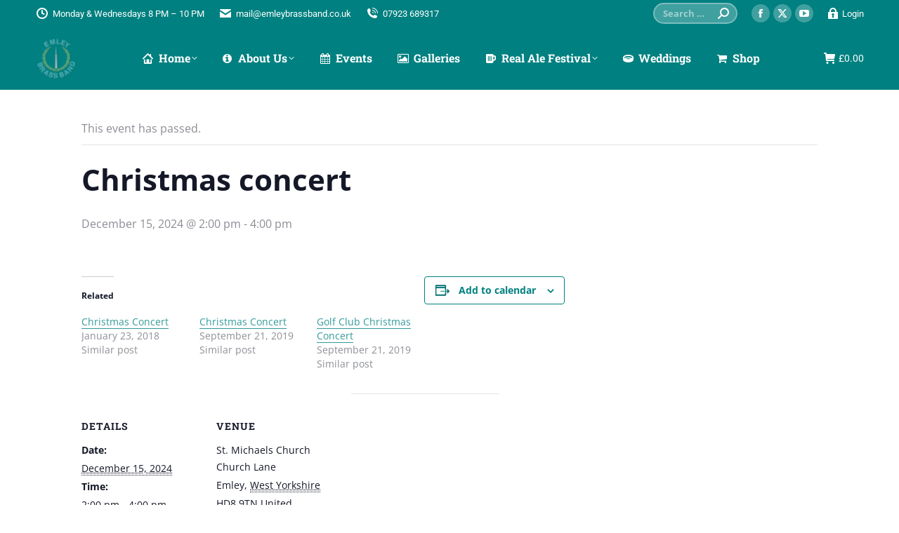

--- FILE ---
content_type: text/html; charset=UTF-8
request_url: https://emleybrassband.co.uk/event/christmas-concert-tbc/
body_size: 26259
content:
<!DOCTYPE html> 
<html lang="en-GB" class="no-js"> 
<head>
<meta charset="UTF-8" />
<link rel="preload" href="https://emleybrassband.co.uk/wp-content/cache/fvm/min/1768817156-css5ceb4bdf0eea00a6634ed0acaca8052c7b49a2f99e47bd664fe3e0d254059.css" as="style" media="all" /> 
<link rel="preload" href="https://emleybrassband.co.uk/wp-content/cache/fvm/min/1768817156-cssd5f70d513f12ac1bd9e6da4243a7b556e488cb39a5350195413e9469ba046.css" as="style" media="all" /> 
<link rel="preload" href="https://emleybrassband.co.uk/wp-content/cache/fvm/min/1768817156-css453c795ff91589799ea971561b8bd39a80a0f67a61d3e9c2846319cd15cf7.css" as="style" media="all" /> 
<link rel="preload" href="https://emleybrassband.co.uk/wp-content/cache/fvm/min/1768817156-css611bcd7df3f3f59e80bfd47aee7af1358a2b65a366767efdb6ee769df75b9.css" as="style" media="all" /> 
<link rel="preload" href="https://emleybrassband.co.uk/wp-content/cache/fvm/min/1768817156-css68da9fb7418f872af1c7d365b38f69c1655275918f2b55e7ab3807b2be437.css" as="style" media="all" /> 
<link rel="preload" href="https://emleybrassband.co.uk/wp-content/cache/fvm/min/1768817156-csse0a4fa61e3fff5949889f3e43efd48c2e89c37662521e79a3ed670f1b7ed8.css" as="style" media="all" /> 
<link rel="preload" href="https://emleybrassband.co.uk/wp-content/cache/fvm/min/1768817156-css015709040249a0b9f07a1f224ec49272eb8366244dd033c2a35db38c8623c.css" as="style" media="all" /> 
<link rel="preload" href="https://emleybrassband.co.uk/wp-content/cache/fvm/min/1768817156-css879eb6ab05619d63652cd09e3a00ce2655becc5dd7fc159fdfbc2d78472c1.css" as="style" media="all" /> 
<link rel="preload" href="https://emleybrassband.co.uk/wp-content/cache/fvm/min/1768817156-css0853ec0d13b77e77b3ecadac3ce863c2e21e2b861ffd8bd8139dae666a3e7.css" as="style" media="all" /> 
<link rel="preload" href="https://emleybrassband.co.uk/wp-content/cache/fvm/min/1768817156-cssfd5d99772a6f07e531889de5fa701fdd30d0be00a076718428f8f481f8559.css" as="style" media="all" /> 
<link rel="preload" href="https://emleybrassband.co.uk/wp-content/cache/fvm/min/1768817156-css54753003e0dc5926c010b7f86b912372add74d5b6a0ac7fe8665f61a03ca6.css" as="style" media="all" /> 
<link rel="preload" href="https://emleybrassband.co.uk/wp-content/cache/fvm/min/1768817156-css79499db5d3b5e065abaf8dab8b66856c1892892139501df50ebed50c55386.css" as="style" media="all" /> 
<link rel="preload" href="https://emleybrassband.co.uk/wp-content/cache/fvm/min/1768817156-css74af94119ec102d96393f0a6c526807174cc672b6fb52d58d0e6f7ecceeea.css" as="style" media="all" /> 
<link rel="preload" href="https://emleybrassband.co.uk/wp-content/cache/fvm/min/1768817156-css018a6eae9266894ca54b734229b7513a2142423629f717b25bd7acf5b4930.css" as="style" media="all" /> 
<link rel="preload" href="https://emleybrassband.co.uk/wp-content/cache/fvm/min/1768817156-csseffea924b44d7801023d5e70e46d4c690e5a912f65652a12829047a7a9024.css" as="style" media="all" /> 
<link rel="preload" href="https://emleybrassband.co.uk/wp-content/cache/fvm/min/1768817156-css366659ef948aa30a3c5d58b8dbfada52efd513c85c2fe3bb74677bd1f3203.css" as="style" media="all" /> 
<link rel="preload" href="https://emleybrassband.co.uk/wp-content/cache/fvm/min/1768817156-css3a8933c51f9756f40824894938f00e1696a83ae4ca1189840b8418032bc7c.css" as="style" media="all" /> 
<link rel="preload" href="https://emleybrassband.co.uk/wp-content/cache/fvm/min/1768817156-cssa4a47014a6e4daeec63f03fc5d1bb25837b802736492597c7995cc5b1605b.css" as="style" media="all" /> 
<link rel="preload" href="https://emleybrassband.co.uk/wp-content/cache/fvm/min/1768817156-csse4563c125ac35901999cab0eddc70369c63addbddafc53bf6a7a7ab4f9ec5.css" as="style" media="all" /> 
<link rel="preload" href="https://emleybrassband.co.uk/wp-content/cache/fvm/min/1768817156-css4c8a9724ab23a39adcf4d22851856bfcbebfa2d9f41eed6f3de18c026ce15.css" as="style" media="all" /> 
<link rel="preload" href="https://emleybrassband.co.uk/wp-content/cache/fvm/min/1768817156-css1d197bab390b3dddb54eca11e953c52f4f0d85694d111cba35e861f0a9105.css" as="style" media="all" /> 
<link rel="preload" href="https://emleybrassband.co.uk/wp-content/cache/fvm/min/1768817156-cssf4bb4f1e8eb9d2e96388752783f24bcaad4a9c1bca72e551ae634a19de087.css" as="style" media="all" /> 
<link rel="preload" href="https://emleybrassband.co.uk/wp-content/cache/fvm/min/1768817156-cssd908b1abc67f9e6ef57e3d1c91815eb52dc6c7205116c18fbab89daf9e54d.css" as="style" media="all" /> 
<link rel="preload" href="https://emleybrassband.co.uk/wp-content/cache/fvm/min/1768817156-css917b72c387f992ee02284464a9d57195b9ff2e43c45cef27a565c6dd4ba1a.css" as="style" media="all" /> 
<link rel="preload" href="https://emleybrassband.co.uk/wp-content/cache/fvm/min/1768817156-css1cad0d2c2909871bb850064ee7ce2db235c4b27877285b52e4a5a15eb2f94.css" as="style" media="all" /> 
<link rel="preload" href="https://emleybrassband.co.uk/wp-content/cache/fvm/min/1768817156-cssaaf92ee9db0e008cee8a3939505a274e9882ea19b3c6ee0e30ec77fb733e9.css" as="style" media="all" /> 
<link rel="preload" href="https://emleybrassband.co.uk/wp-content/cache/fvm/min/1768817156-csse052d4d44efa03b18c5b33a67188543fa2f36d8f7ba9409b81191537843d2.css" as="style" media="all" /> 
<link rel="preload" href="https://emleybrassband.co.uk/wp-content/cache/fvm/min/1768817156-cssa16117805789d1bb7e37bec02b4d41dd9e8713bca997fb14e213c6c1b96e8.css" as="style" media="all" /> 
<link rel="preload" href="https://emleybrassband.co.uk/wp-content/cache/fvm/min/1768817156-css6ab4000a3cc1843bc341606ec42439f2786873e76899d279a6defcbc1f5f5.css" as="style" media="all" /> 
<link rel="preload" href="https://emleybrassband.co.uk/wp-content/cache/fvm/min/1768817156-css2796806d80cb9ad37a48a80f0fc258b9725b874d460f3d998425b1060be69.css" as="style" media="all" /> 
<link rel="preload" href="https://emleybrassband.co.uk/wp-content/cache/fvm/min/1768817156-css087a3b2611c7c4863b47518f82868bdf6c14fc3979857e1727fac0ba36c38.css" as="style" media="all" /> 
<link rel="preload" href="https://emleybrassband.co.uk/wp-content/cache/fvm/min/1768817156-cssfe8981accb32409de784fb9c0db8925fe87c96de57d5143a76e67fb5a3b6e.css" as="style" media="all" /> 
<link rel="preload" href="https://emleybrassband.co.uk/wp-content/cache/fvm/min/1768817156-css318ff7815e3903eede1e80fa0427c5713696e47d2da36cdcf82e144cd3db2.css" as="style" media="all" /> 
<link rel="preload" href="https://emleybrassband.co.uk/wp-content/cache/fvm/min/1768817156-css0193baf9645ab0ef69b35ec468631a138ed8aad03e7b30d301b8ee85a3835.css" as="style" media="all" /> 
<link rel="preload" href="https://emleybrassband.co.uk/wp-content/cache/fvm/min/1768817156-css8c76c4f5327b2f165d7e0c4688d3221f7dd0e8aa47a1f7ae6fea17e396ce8.css" as="style" media="all" /> 
<link rel="preload" href="https://emleybrassband.co.uk/wp-content/cache/fvm/min/1768817156-css546192afff9642bf050b023fe1b4ec7972c7898f2c19bab45bf225c144111.css" as="style" media="all" /> 
<link rel="preload" href="https://emleybrassband.co.uk/wp-content/cache/fvm/min/1768817156-cssf947431120edf43caf39069566a304e093cb47af23e4b3ee59374a2c67d05.css" as="style" media="all" />
<script data-cfasync="false">if(navigator.userAgent.match(/MSIE|Internet Explorer/i)||navigator.userAgent.match(/Trident\/7\..*?rv:11/i)){var href=document.location.href;if(!href.match(/[?&]iebrowser/)){if(href.indexOf("?")==-1){if(href.indexOf("#")==-1){document.location.href=href+"?iebrowser=1"}else{document.location.href=href.replace("#","?iebrowser=1#")}}else{if(href.indexOf("#")==-1){document.location.href=href+"&iebrowser=1"}else{document.location.href=href.replace("#","&iebrowser=1#")}}}}</script>
<script data-cfasync="false">class FVMLoader{constructor(e){this.triggerEvents=e,this.eventOptions={passive:!0},this.userEventListener=this.triggerListener.bind(this),this.delayedScripts={normal:[],async:[],defer:[]},this.allJQueries=[]}_addUserInteractionListener(e){this.triggerEvents.forEach(t=>window.addEventListener(t,e.userEventListener,e.eventOptions))}_removeUserInteractionListener(e){this.triggerEvents.forEach(t=>window.removeEventListener(t,e.userEventListener,e.eventOptions))}triggerListener(){this._removeUserInteractionListener(this),"loading"===document.readyState?document.addEventListener("DOMContentLoaded",this._loadEverythingNow.bind(this)):this._loadEverythingNow()}async _loadEverythingNow(){this._runAllDelayedCSS(),this._delayEventListeners(),this._delayJQueryReady(this),this._handleDocumentWrite(),this._registerAllDelayedScripts(),await this._loadScriptsFromList(this.delayedScripts.normal),await this._loadScriptsFromList(this.delayedScripts.defer),await this._loadScriptsFromList(this.delayedScripts.async),await this._triggerDOMContentLoaded(),await this._triggerWindowLoad(),window.dispatchEvent(new Event("wpr-allScriptsLoaded"))}_registerAllDelayedScripts(){document.querySelectorAll("script[type=fvmdelay]").forEach(e=>{e.hasAttribute("src")?e.hasAttribute("async")&&!1!==e.async?this.delayedScripts.async.push(e):e.hasAttribute("defer")&&!1!==e.defer||"module"===e.getAttribute("data-type")?this.delayedScripts.defer.push(e):this.delayedScripts.normal.push(e):this.delayedScripts.normal.push(e)})}_runAllDelayedCSS(){document.querySelectorAll("link[rel=fvmdelay]").forEach(e=>{e.setAttribute("rel","stylesheet")})}async _transformScript(e){return await this._requestAnimFrame(),new Promise(t=>{const n=document.createElement("script");let r;[...e.attributes].forEach(e=>{let t=e.nodeName;"type"!==t&&("data-type"===t&&(t="type",r=e.nodeValue),n.setAttribute(t,e.nodeValue))}),e.hasAttribute("src")?(n.addEventListener("load",t),n.addEventListener("error",t)):(n.text=e.text,t()),e.parentNode.replaceChild(n,e)})}async _loadScriptsFromList(e){const t=e.shift();return t?(await this._transformScript(t),this._loadScriptsFromList(e)):Promise.resolve()}_delayEventListeners(){let e={};function t(t,n){!function(t){function n(n){return e[t].eventsToRewrite.indexOf(n)>=0?"wpr-"+n:n}e[t]||(e[t]={originalFunctions:{add:t.addEventListener,remove:t.removeEventListener},eventsToRewrite:[]},t.addEventListener=function(){arguments[0]=n(arguments[0]),e[t].originalFunctions.add.apply(t,arguments)},t.removeEventListener=function(){arguments[0]=n(arguments[0]),e[t].originalFunctions.remove.apply(t,arguments)})}(t),e[t].eventsToRewrite.push(n)}function n(e,t){let n=e[t];Object.defineProperty(e,t,{get:()=>n||function(){},set(r){e["wpr"+t]=n=r}})}t(document,"DOMContentLoaded"),t(window,"DOMContentLoaded"),t(window,"load"),t(window,"pageshow"),t(document,"readystatechange"),n(document,"onreadystatechange"),n(window,"onload"),n(window,"onpageshow")}_delayJQueryReady(e){let t=window.jQuery;Object.defineProperty(window,"jQuery",{get:()=>t,set(n){if(n&&n.fn&&!e.allJQueries.includes(n)){n.fn.ready=n.fn.init.prototype.ready=function(t){e.domReadyFired?t.bind(document)(n):document.addEventListener("DOMContentLoaded2",()=>t.bind(document)(n))};const t=n.fn.on;n.fn.on=n.fn.init.prototype.on=function(){if(this[0]===window){function e(e){return e.split(" ").map(e=>"load"===e||0===e.indexOf("load.")?"wpr-jquery-load":e).join(" ")}"string"==typeof arguments[0]||arguments[0]instanceof String?arguments[0]=e(arguments[0]):"object"==typeof arguments[0]&&Object.keys(arguments[0]).forEach(t=>{delete Object.assign(arguments[0],{[e(t)]:arguments[0][t]})[t]})}return t.apply(this,arguments),this},e.allJQueries.push(n)}t=n}})}async _triggerDOMContentLoaded(){this.domReadyFired=!0,await this._requestAnimFrame(),document.dispatchEvent(new Event("DOMContentLoaded2")),await this._requestAnimFrame(),window.dispatchEvent(new Event("DOMContentLoaded2")),await this._requestAnimFrame(),document.dispatchEvent(new Event("wpr-readystatechange")),await this._requestAnimFrame(),document.wpronreadystatechange&&document.wpronreadystatechange()}async _triggerWindowLoad(){await this._requestAnimFrame(),window.dispatchEvent(new Event("wpr-load")),await this._requestAnimFrame(),window.wpronload&&window.wpronload(),await this._requestAnimFrame(),this.allJQueries.forEach(e=>e(window).trigger("wpr-jquery-load")),window.dispatchEvent(new Event("wpr-pageshow")),await this._requestAnimFrame(),window.wpronpageshow&&window.wpronpageshow()}_handleDocumentWrite(){const e=new Map;document.write=document.writeln=function(t){const n=document.currentScript,r=document.createRange(),i=n.parentElement;let a=e.get(n);void 0===a&&(a=n.nextSibling,e.set(n,a));const s=document.createDocumentFragment();r.setStart(s,0),s.appendChild(r.createContextualFragment(t)),i.insertBefore(s,a)}}async _requestAnimFrame(){return new Promise(e=>requestAnimationFrame(e))}static run(){const e=new FVMLoader(["keydown","mousemove","touchmove","touchstart","touchend","wheel"]);e._addUserInteractionListener(e)}}FVMLoader.run();</script>
<meta name="viewport" content="width=device-width, initial-scale=1, maximum-scale=1, user-scalable=0"/>
<meta name="theme-color" content="#15a8af"/>
<meta name='robots' content='index, follow, max-image-preview:large, max-snippet:-1, max-video-preview:-1' />
<meta name="google-site-verification" content="Bbfg-7veyOo90BbxIyGvdCqn5iz1O5msZ-LIjCG6Fys" /><title>Christmas concert - Emley Brass Band</title>
<link rel="canonical" href="https://emleybrassband.co.uk/event/christmas-concert-tbc/" />
<meta property="og:locale" content="en_GB" />
<meta property="og:type" content="article" />
<meta property="og:title" content="Christmas concert - Emley Brass Band" />
<meta property="og:url" content="https://emleybrassband.co.uk/event/christmas-concert-tbc/" />
<meta property="og:site_name" content="Emley Brass Band" />
<meta property="article:publisher" content="https://www.facebook.com/emleybrassband" />
<meta property="article:modified_time" content="2024-12-09T16:03:16+00:00" />
<meta name="twitter:card" content="summary_large_image" />
<meta name="twitter:site" content="@emleybrassband" />
<script type="application/ld+json" class="yoast-schema-graph">{"@context":"https://schema.org","@graph":[{"@type":"WebPage","@id":"https://emleybrassband.co.uk/event/christmas-concert-tbc/","url":"https://emleybrassband.co.uk/event/christmas-concert-tbc/","name":"Christmas concert - Emley Brass Band","isPartOf":{"@id":"https://emleybrassband.co.uk/#website"},"datePublished":"2024-02-27T12:11:37+00:00","dateModified":"2024-12-09T16:03:16+00:00","breadcrumb":{"@id":"https://emleybrassband.co.uk/event/christmas-concert-tbc/#breadcrumb"},"inLanguage":"en-GB","potentialAction":[{"@type":"ReadAction","target":["https://emleybrassband.co.uk/event/christmas-concert-tbc/"]}]},{"@type":"BreadcrumbList","@id":"https://emleybrassband.co.uk/event/christmas-concert-tbc/#breadcrumb","itemListElement":[{"@type":"ListItem","position":1,"name":"Home","item":"https://emleybrassband.co.uk/"},{"@type":"ListItem","position":2,"name":"Events","item":"https://emleybrassband.co.uk/events/"},{"@type":"ListItem","position":3,"name":"Christmas concert"}]},{"@type":"WebSite","@id":"https://emleybrassband.co.uk/#website","url":"https://emleybrassband.co.uk/","name":"Emley Brass Band","description":"Emley Brass Band","publisher":{"@id":"https://emleybrassband.co.uk/#organization"},"potentialAction":[{"@type":"SearchAction","target":{"@type":"EntryPoint","urlTemplate":"https://emleybrassband.co.uk/?s={search_term_string}"},"query-input":{"@type":"PropertyValueSpecification","valueRequired":true,"valueName":"search_term_string"}}],"inLanguage":"en-GB"},{"@type":"Organization","@id":"https://emleybrassband.co.uk/#organization","name":"Emley Brass Band","url":"https://emleybrassband.co.uk/","logo":{"@type":"ImageObject","inLanguage":"en-GB","@id":"https://emleybrassband.co.uk/#/schema/logo/image/","url":"https://emleybrassband.co.uk/wp-content/uploads/2020/05/ms-icon-310x310-1.png","contentUrl":"https://emleybrassband.co.uk/wp-content/uploads/2020/05/ms-icon-310x310-1.png","width":310,"height":310,"caption":"Emley Brass Band"},"image":{"@id":"https://emleybrassband.co.uk/#/schema/logo/image/"},"sameAs":["https://www.facebook.com/emleybrassband","https://x.com/emleybrassband"]},{"@type":"Event","name":"Christmas concert","description":"","url":"https://emleybrassband.co.uk/event/christmas-concert-tbc/","eventAttendanceMode":"https://schema.org/OfflineEventAttendanceMode","eventStatus":"https://schema.org/EventScheduled","startDate":"2024-12-15T14:00:00+00:00","endDate":"2024-12-15T16:00:00+00:00","location":{"@type":"Place","name":"St. Michaels Church","description":"","url":"","address":{"@type":"PostalAddress","streetAddress":"Church Lane","addressLocality":"Emley","addressRegion":"West Yorkshire","postalCode":"HD8 9TN","addressCountry":"United Kingdom"},"telephone":"","sameAs":""},"@id":"https://emleybrassband.co.uk/event/christmas-concert-tbc/#event","mainEntityOfPage":{"@id":"https://emleybrassband.co.uk/event/christmas-concert-tbc/"}}]}</script>
<link rel="alternate" type="application/rss+xml" title="Emley Brass Band &raquo; Feed" href="https://emleybrassband.co.uk/feed/" />
<link rel="alternate" type="application/rss+xml" title="Emley Brass Band &raquo; Comments Feed" href="https://emleybrassband.co.uk/comments/feed/" />
<link rel="alternate" type="text/calendar" title="Emley Brass Band &raquo; iCal Feed" href="https://emleybrassband.co.uk/events/?ical=1" />
<meta name="tec-api-version" content="v1">
<meta name="tec-api-origin" content="https://emleybrassband.co.uk"> 
<link rel="profile" href="https://gmpg.org/xfn/11" /> 
<link rel='stylesheet' id='tribe-events-views-v2-bootstrap-datepicker-styles-css' href='https://emleybrassband.co.uk/wp-content/cache/fvm/min/1768817156-css5ceb4bdf0eea00a6634ed0acaca8052c7b49a2f99e47bd664fe3e0d254059.css' media='all' /> 
<link rel='stylesheet' id='tec-variables-skeleton-css' href='https://emleybrassband.co.uk/wp-content/cache/fvm/min/1768817156-cssd5f70d513f12ac1bd9e6da4243a7b556e488cb39a5350195413e9469ba046.css' media='all' /> 
<link rel='stylesheet' id='tribe-common-skeleton-style-css' href='https://emleybrassband.co.uk/wp-content/cache/fvm/min/1768817156-css453c795ff91589799ea971561b8bd39a80a0f67a61d3e9c2846319cd15cf7.css' media='all' /> 
<link rel='stylesheet' id='tribe-tooltipster-css-css' href='https://emleybrassband.co.uk/wp-content/cache/fvm/min/1768817156-css611bcd7df3f3f59e80bfd47aee7af1358a2b65a366767efdb6ee769df75b9.css' media='all' /> 
<link rel='stylesheet' id='tribe-events-views-v2-skeleton-css' href='https://emleybrassband.co.uk/wp-content/cache/fvm/min/1768817156-css68da9fb7418f872af1c7d365b38f69c1655275918f2b55e7ab3807b2be437.css' media='all' /> 
<link rel='stylesheet' id='tec-variables-full-css' href='https://emleybrassband.co.uk/wp-content/cache/fvm/min/1768817156-csse0a4fa61e3fff5949889f3e43efd48c2e89c37662521e79a3ed670f1b7ed8.css' media='all' /> 
<link rel='stylesheet' id='tribe-common-full-style-css' href='https://emleybrassband.co.uk/wp-content/cache/fvm/min/1768817156-css015709040249a0b9f07a1f224ec49272eb8366244dd033c2a35db38c8623c.css' media='all' /> 
<link rel='stylesheet' id='tribe-events-views-v2-full-css' href='https://emleybrassband.co.uk/wp-content/cache/fvm/min/1768817156-css879eb6ab05619d63652cd09e3a00ce2655becc5dd7fc159fdfbc2d78472c1.css' media='all' /> 
<script>window._wca = window._wca || [];</script>
<style media="all">.lazyload,.lazyloading{max-width:100%}</style> 
<style id='wp-img-auto-sizes-contain-inline-css' media="all">img:is([sizes=auto i],[sizes^="auto," i]){contain-intrinsic-size:3000px 1500px}</style> 
<link rel='stylesheet' id='vc_extensions_cqbundle_adminicon-css' href='https://emleybrassband.co.uk/wp-content/cache/fvm/min/1768817156-css0853ec0d13b77e77b3ecadac3ce863c2e21e2b861ffd8bd8139dae666a3e7.css' media='all' /> 
<link rel='stylesheet' id='jetpack_related-posts-css' href='https://emleybrassband.co.uk/wp-content/cache/fvm/min/1768817156-cssfd5d99772a6f07e531889de5fa701fdd30d0be00a076718428f8f481f8559.css' media='all' /> 
<link rel='stylesheet' id='tribe-events-v2-single-skeleton-css' href='https://emleybrassband.co.uk/wp-content/cache/fvm/min/1768817156-css54753003e0dc5926c010b7f86b912372add74d5b6a0ac7fe8665f61a03ca6.css' media='all' /> 
<link rel='stylesheet' id='tribe-events-v2-single-skeleton-full-css' href='https://emleybrassband.co.uk/wp-content/cache/fvm/min/1768817156-css79499db5d3b5e065abaf8dab8b66856c1892892139501df50ebed50c55386.css' media='all' /> 
<link rel='stylesheet' id='wp-block-library-css' href='https://emleybrassband.co.uk/wp-content/cache/fvm/min/1768817156-css74af94119ec102d96393f0a6c526807174cc672b6fb52d58d0e6f7ecceeea.css' media='all' /> 
<style id='global-styles-inline-css' media="all">:root{--wp--preset--aspect-ratio--square:1;--wp--preset--aspect-ratio--4-3:4/3;--wp--preset--aspect-ratio--3-4:3/4;--wp--preset--aspect-ratio--3-2:3/2;--wp--preset--aspect-ratio--2-3:2/3;--wp--preset--aspect-ratio--16-9:16/9;--wp--preset--aspect-ratio--9-16:9/16;--wp--preset--color--black:#000000;--wp--preset--color--cyan-bluish-gray:#abb8c3;--wp--preset--color--white:#FFF;--wp--preset--color--pale-pink:#f78da7;--wp--preset--color--vivid-red:#cf2e2e;--wp--preset--color--luminous-vivid-orange:#ff6900;--wp--preset--color--luminous-vivid-amber:#fcb900;--wp--preset--color--light-green-cyan:#7bdcb5;--wp--preset--color--vivid-green-cyan:#00d084;--wp--preset--color--pale-cyan-blue:#8ed1fc;--wp--preset--color--vivid-cyan-blue:#0693e3;--wp--preset--color--vivid-purple:#9b51e0;--wp--preset--color--accent:#15a8af;--wp--preset--color--dark-gray:#111;--wp--preset--color--light-gray:#767676;--wp--preset--gradient--vivid-cyan-blue-to-vivid-purple:linear-gradient(135deg,rgb(6,147,227) 0%,rgb(155,81,224) 100%);--wp--preset--gradient--light-green-cyan-to-vivid-green-cyan:linear-gradient(135deg,rgb(122,220,180) 0%,rgb(0,208,130) 100%);--wp--preset--gradient--luminous-vivid-amber-to-luminous-vivid-orange:linear-gradient(135deg,rgb(252,185,0) 0%,rgb(255,105,0) 100%);--wp--preset--gradient--luminous-vivid-orange-to-vivid-red:linear-gradient(135deg,rgb(255,105,0) 0%,rgb(207,46,46) 100%);--wp--preset--gradient--very-light-gray-to-cyan-bluish-gray:linear-gradient(135deg,rgb(238,238,238) 0%,rgb(169,184,195) 100%);--wp--preset--gradient--cool-to-warm-spectrum:linear-gradient(135deg,rgb(74,234,220) 0%,rgb(151,120,209) 20%,rgb(207,42,186) 40%,rgb(238,44,130) 60%,rgb(251,105,98) 80%,rgb(254,248,76) 100%);--wp--preset--gradient--blush-light-purple:linear-gradient(135deg,rgb(255,206,236) 0%,rgb(152,150,240) 100%);--wp--preset--gradient--blush-bordeaux:linear-gradient(135deg,rgb(254,205,165) 0%,rgb(254,45,45) 50%,rgb(107,0,62) 100%);--wp--preset--gradient--luminous-dusk:linear-gradient(135deg,rgb(255,203,112) 0%,rgb(199,81,192) 50%,rgb(65,88,208) 100%);--wp--preset--gradient--pale-ocean:linear-gradient(135deg,rgb(255,245,203) 0%,rgb(182,227,212) 50%,rgb(51,167,181) 100%);--wp--preset--gradient--electric-grass:linear-gradient(135deg,rgb(202,248,128) 0%,rgb(113,206,126) 100%);--wp--preset--gradient--midnight:linear-gradient(135deg,rgb(2,3,129) 0%,rgb(40,116,252) 100%);--wp--preset--font-size--small:13px;--wp--preset--font-size--medium:20px;--wp--preset--font-size--large:36px;--wp--preset--font-size--x-large:42px;--wp--preset--spacing--20:0.44rem;--wp--preset--spacing--30:0.67rem;--wp--preset--spacing--40:1rem;--wp--preset--spacing--50:1.5rem;--wp--preset--spacing--60:2.25rem;--wp--preset--spacing--70:3.38rem;--wp--preset--spacing--80:5.06rem;--wp--preset--shadow--natural:6px 6px 9px rgba(0, 0, 0, 0.2);--wp--preset--shadow--deep:12px 12px 50px rgba(0, 0, 0, 0.4);--wp--preset--shadow--sharp:6px 6px 0px rgba(0, 0, 0, 0.2);--wp--preset--shadow--outlined:6px 6px 0px -3px rgb(255, 255, 255), 6px 6px rgb(0, 0, 0);--wp--preset--shadow--crisp:6px 6px 0px rgb(0, 0, 0)}:where(.is-layout-flex){gap:.5em}:where(.is-layout-grid){gap:.5em}body .is-layout-flex{display:flex}.is-layout-flex{flex-wrap:wrap;align-items:center}.is-layout-flex>:is(*,div){margin:0}body .is-layout-grid{display:grid}.is-layout-grid>:is(*,div){margin:0}:where(.wp-block-columns.is-layout-flex){gap:2em}:where(.wp-block-columns.is-layout-grid){gap:2em}:where(.wp-block-post-template.is-layout-flex){gap:1.25em}:where(.wp-block-post-template.is-layout-grid){gap:1.25em}.has-black-color{color:var(--wp--preset--color--black)!important}.has-cyan-bluish-gray-color{color:var(--wp--preset--color--cyan-bluish-gray)!important}.has-white-color{color:var(--wp--preset--color--white)!important}.has-pale-pink-color{color:var(--wp--preset--color--pale-pink)!important}.has-vivid-red-color{color:var(--wp--preset--color--vivid-red)!important}.has-luminous-vivid-orange-color{color:var(--wp--preset--color--luminous-vivid-orange)!important}.has-luminous-vivid-amber-color{color:var(--wp--preset--color--luminous-vivid-amber)!important}.has-light-green-cyan-color{color:var(--wp--preset--color--light-green-cyan)!important}.has-vivid-green-cyan-color{color:var(--wp--preset--color--vivid-green-cyan)!important}.has-pale-cyan-blue-color{color:var(--wp--preset--color--pale-cyan-blue)!important}.has-vivid-cyan-blue-color{color:var(--wp--preset--color--vivid-cyan-blue)!important}.has-vivid-purple-color{color:var(--wp--preset--color--vivid-purple)!important}.has-black-background-color{background-color:var(--wp--preset--color--black)!important}.has-cyan-bluish-gray-background-color{background-color:var(--wp--preset--color--cyan-bluish-gray)!important}.has-white-background-color{background-color:var(--wp--preset--color--white)!important}.has-pale-pink-background-color{background-color:var(--wp--preset--color--pale-pink)!important}.has-vivid-red-background-color{background-color:var(--wp--preset--color--vivid-red)!important}.has-luminous-vivid-orange-background-color{background-color:var(--wp--preset--color--luminous-vivid-orange)!important}.has-luminous-vivid-amber-background-color{background-color:var(--wp--preset--color--luminous-vivid-amber)!important}.has-light-green-cyan-background-color{background-color:var(--wp--preset--color--light-green-cyan)!important}.has-vivid-green-cyan-background-color{background-color:var(--wp--preset--color--vivid-green-cyan)!important}.has-pale-cyan-blue-background-color{background-color:var(--wp--preset--color--pale-cyan-blue)!important}.has-vivid-cyan-blue-background-color{background-color:var(--wp--preset--color--vivid-cyan-blue)!important}.has-vivid-purple-background-color{background-color:var(--wp--preset--color--vivid-purple)!important}.has-black-border-color{border-color:var(--wp--preset--color--black)!important}.has-cyan-bluish-gray-border-color{border-color:var(--wp--preset--color--cyan-bluish-gray)!important}.has-white-border-color{border-color:var(--wp--preset--color--white)!important}.has-pale-pink-border-color{border-color:var(--wp--preset--color--pale-pink)!important}.has-vivid-red-border-color{border-color:var(--wp--preset--color--vivid-red)!important}.has-luminous-vivid-orange-border-color{border-color:var(--wp--preset--color--luminous-vivid-orange)!important}.has-luminous-vivid-amber-border-color{border-color:var(--wp--preset--color--luminous-vivid-amber)!important}.has-light-green-cyan-border-color{border-color:var(--wp--preset--color--light-green-cyan)!important}.has-vivid-green-cyan-border-color{border-color:var(--wp--preset--color--vivid-green-cyan)!important}.has-pale-cyan-blue-border-color{border-color:var(--wp--preset--color--pale-cyan-blue)!important}.has-vivid-cyan-blue-border-color{border-color:var(--wp--preset--color--vivid-cyan-blue)!important}.has-vivid-purple-border-color{border-color:var(--wp--preset--color--vivid-purple)!important}.has-vivid-cyan-blue-to-vivid-purple-gradient-background{background:var(--wp--preset--gradient--vivid-cyan-blue-to-vivid-purple)!important}.has-light-green-cyan-to-vivid-green-cyan-gradient-background{background:var(--wp--preset--gradient--light-green-cyan-to-vivid-green-cyan)!important}.has-luminous-vivid-amber-to-luminous-vivid-orange-gradient-background{background:var(--wp--preset--gradient--luminous-vivid-amber-to-luminous-vivid-orange)!important}.has-luminous-vivid-orange-to-vivid-red-gradient-background{background:var(--wp--preset--gradient--luminous-vivid-orange-to-vivid-red)!important}.has-very-light-gray-to-cyan-bluish-gray-gradient-background{background:var(--wp--preset--gradient--very-light-gray-to-cyan-bluish-gray)!important}.has-cool-to-warm-spectrum-gradient-background{background:var(--wp--preset--gradient--cool-to-warm-spectrum)!important}.has-blush-light-purple-gradient-background{background:var(--wp--preset--gradient--blush-light-purple)!important}.has-blush-bordeaux-gradient-background{background:var(--wp--preset--gradient--blush-bordeaux)!important}.has-luminous-dusk-gradient-background{background:var(--wp--preset--gradient--luminous-dusk)!important}.has-pale-ocean-gradient-background{background:var(--wp--preset--gradient--pale-ocean)!important}.has-electric-grass-gradient-background{background:var(--wp--preset--gradient--electric-grass)!important}.has-midnight-gradient-background{background:var(--wp--preset--gradient--midnight)!important}.has-small-font-size{font-size:var(--wp--preset--font-size--small)!important}.has-medium-font-size{font-size:var(--wp--preset--font-size--medium)!important}.has-large-font-size{font-size:var(--wp--preset--font-size--large)!important}.has-x-large-font-size{font-size:var(--wp--preset--font-size--x-large)!important}</style> 
<style id='classic-theme-styles-inline-css' media="all">/*! This file is auto-generated */ .wp-block-button__link{color:#fff;background-color:#32373c;border-radius:9999px;box-shadow:none;text-decoration:none;padding:calc(.667em + 2px) calc(1.333em + 2px);font-size:1.125em}.wp-block-file__button{background:#32373c;color:#fff;text-decoration:none}</style> 
<link rel='stylesheet' id='contact-form-7-css' href='https://emleybrassband.co.uk/wp-content/cache/fvm/min/1768817156-css018a6eae9266894ca54b734229b7513a2142423629f717b25bd7acf5b4930.css' media='all' /> 
<link rel='stylesheet' id='swpm.common-css' href='https://emleybrassband.co.uk/wp-content/cache/fvm/min/1768817156-csseffea924b44d7801023d5e70e46d4c690e5a912f65652a12829047a7a9024.css' media='all' /> 
<style id='woocommerce-inline-inline-css' media="all">.woocommerce form .form-row .required{visibility:visible}</style> 
<link rel='stylesheet' id='jetpack_likes-css' href='https://emleybrassband.co.uk/wp-content/cache/fvm/min/1768817156-css366659ef948aa30a3c5d58b8dbfada52efd513c85c2fe3bb74677bd1f3203.css' media='all' /> 
<link rel='stylesheet' id='the7-font-css' href='https://emleybrassband.co.uk/wp-content/cache/fvm/min/1768817156-css3a8933c51f9756f40824894938f00e1696a83ae4ca1189840b8418032bc7c.css' media='all' /> 
<link rel='stylesheet' id='the7-awesome-fonts-css' href='https://emleybrassband.co.uk/wp-content/cache/fvm/min/1768817156-cssa4a47014a6e4daeec63f03fc5d1bb25837b802736492597c7995cc5b1605b.css' media='all' /> 
<link rel='stylesheet' id='the7-Defaults-css' href='https://emleybrassband.co.uk/wp-content/cache/fvm/min/1768817156-csse4563c125ac35901999cab0eddc70369c63addbddafc53bf6a7a7ab4f9ec5.css' media='all' /> 
<link rel='stylesheet' id='the7-fontello-css' href='https://emleybrassband.co.uk/wp-content/cache/fvm/min/1768817156-css4c8a9724ab23a39adcf4d22851856bfcbebfa2d9f41eed6f3de18c026ce15.css' media='all' /> 
<link rel='stylesheet' id='mimetypes-link-icons-css' href='https://emleybrassband.co.uk/wp-content/plugins/mimetypes-link-icons/css/style.php?cssvars=bXRsaV9oZWlnaHQ9MjQmbXRsaV9pbWFnZV90eXBlPXBuZyZtdGxpX2xlZnRvcnJpZ2h0PWxlZnQmYWN0aXZlX3R5cGVzPWNzdnxkb2N8ZG9jeHxwZGY&#038;ver=3.0' media='all' /> 
<link rel='stylesheet' id='dt-web-fonts-css' href='https://emleybrassband.co.uk/wp-content/cache/fvm/min/1768817156-css1d197bab390b3dddb54eca11e953c52f4f0d85694d111cba35e861f0a9105.css' media='all' /> 
<link rel='stylesheet' id='dt-main-css' href='https://emleybrassband.co.uk/wp-content/cache/fvm/min/1768817156-cssf4bb4f1e8eb9d2e96388752783f24bcaad4a9c1bca72e551ae634a19de087.css' media='all' /> 
<style id='dt-main-inline-css' media="all">body #load{display:block;height:100%;overflow:hidden;position:fixed;width:100%;z-index:9901;opacity:1;visibility:visible;transition:all .35s ease-out}.load-wrap{width:100%;height:100%;background-position:center center;background-repeat:no-repeat;text-align:center;display:-ms-flexbox;display:-ms-flex;display:flex;-ms-align-items:center;-ms-flex-align:center;align-items:center;-ms-flex-flow:column wrap;flex-flow:column wrap;-ms-flex-pack:center;-ms-justify-content:center;justify-content:center}.load-wrap>svg{position:absolute;top:50%;left:50%;transform:translate(-50%,-50%)}#load{background:var(--the7-elementor-beautiful-loading-bg,transparent linear-gradient(135deg,#15a8af 10%,#07a7af 45%,#0bdd9b 83%,#0be5d3 97%));--the7-beautiful-spinner-color2:var(--the7-beautiful-spinner-color,rgba(51,51,51,0.25))}</style> 
<link rel='stylesheet' id='the7-custom-scrollbar-css' href='https://emleybrassband.co.uk/wp-content/cache/fvm/min/1768817156-cssd908b1abc67f9e6ef57e3d1c91815eb52dc6c7205116c18fbab89daf9e54d.css' media='all' /> 
<link rel='stylesheet' id='the7-wpbakery-css' href='https://emleybrassband.co.uk/wp-content/cache/fvm/min/1768817156-css917b72c387f992ee02284464a9d57195b9ff2e43c45cef27a565c6dd4ba1a.css' media='all' /> 
<link rel='stylesheet' id='the7-core-css' href='https://emleybrassband.co.uk/wp-content/cache/fvm/min/1768817156-css1cad0d2c2909871bb850064ee7ce2db235c4b27877285b52e4a5a15eb2f94.css' media='all' /> 
<link rel='stylesheet' id='the7-css-vars-css' href='https://emleybrassband.co.uk/wp-content/cache/fvm/min/1768817156-cssaaf92ee9db0e008cee8a3939505a274e9882ea19b3c6ee0e30ec77fb733e9.css' media='all' /> 
<link rel='stylesheet' id='dt-custom-css' href='https://emleybrassband.co.uk/wp-content/cache/fvm/min/1768817156-csse052d4d44efa03b18c5b33a67188543fa2f36d8f7ba9409b81191537843d2.css' media='all' /> 
<link rel='stylesheet' id='wc-dt-custom-css' href='https://emleybrassband.co.uk/wp-content/cache/fvm/min/1768817156-cssa16117805789d1bb7e37bec02b4d41dd9e8713bca997fb14e213c6c1b96e8.css' media='all' /> 
<link rel='stylesheet' id='dt-media-css' href='https://emleybrassband.co.uk/wp-content/cache/fvm/min/1768817156-css6ab4000a3cc1843bc341606ec42439f2786873e76899d279a6defcbc1f5f5.css' media='all' /> 
<link rel='stylesheet' id='the7-mega-menu-css' href='https://emleybrassband.co.uk/wp-content/cache/fvm/min/1768817156-css2796806d80cb9ad37a48a80f0fc258b9725b874d460f3d998425b1060be69.css' media='all' /> 
<link rel='stylesheet' id='the7-elements-albums-portfolio-css' href='https://emleybrassband.co.uk/wp-content/cache/fvm/min/1768817156-css087a3b2611c7c4863b47518f82868bdf6c14fc3979857e1727fac0ba36c38.css' media='all' /> 
<link rel='stylesheet' id='the7-elements-css' href='https://emleybrassband.co.uk/wp-content/cache/fvm/min/1768817156-cssfe8981accb32409de784fb9c0db8925fe87c96de57d5143a76e67fb5a3b6e.css' media='all' /> 
<link rel='stylesheet' id='style-css' href='https://emleybrassband.co.uk/wp-content/cache/fvm/min/1768817156-css318ff7815e3903eede1e80fa0427c5713696e47d2da36cdcf82e144cd3db2.css' media='all' /> 
<link rel='stylesheet' id='tmm-css' href='https://emleybrassband.co.uk/wp-content/cache/fvm/min/1768817156-css0193baf9645ab0ef69b35ec468631a138ed8aad03e7b30d301b8ee85a3835.css' media='all' /> 
<script src="https://c0.wp.com/c/6.9/wp-includes/js/jquery/jquery.min.js" id="jquery-core-js"></script>
<script src="https://c0.wp.com/c/6.9/wp-includes/js/jquery/jquery-migrate.min.js" id="jquery-migrate-js"></script>
<script id="jetpack_related-posts-js-extra">
var related_posts_js_options = {"post_heading":"h4"};
//# sourceURL=jetpack_related-posts-js-extra
</script>
<script src="https://c0.wp.com/p/jetpack/15.4/_inc/build/related-posts/related-posts.min.js" id="jetpack_related-posts-js"></script>
<script src="https://emleybrassband.co.uk/wp-content/plugins/the-events-calendar/common/build/js/tribe-common.js?ver=9c44e11f3503a33e9540" id="tribe-common-js"></script>
<script src="https://emleybrassband.co.uk/wp-content/plugins/the-events-calendar/build/js/views/breakpoints.js?ver=4208de2df2852e0b91ec" id="tribe-events-views-v2-breakpoints-js"></script>
<script src="https://c0.wp.com/p/woocommerce/10.4.3/assets/js/jquery-blockui/jquery.blockUI.min.js" id="wc-jquery-blockui-js" data-wp-strategy="defer"></script>
<script id="wc-add-to-cart-js-extra">
var wc_add_to_cart_params = {"ajax_url":"/wp-admin/admin-ajax.php","wc_ajax_url":"/?wc-ajax=%%endpoint%%","i18n_view_cart":"View cart","cart_url":"https://emleybrassband.co.uk/basket/","is_cart":"","cart_redirect_after_add":"no"};
//# sourceURL=wc-add-to-cart-js-extra
</script>
<script src="https://c0.wp.com/p/woocommerce/10.4.3/assets/js/frontend/add-to-cart.min.js" id="wc-add-to-cart-js" data-wp-strategy="defer"></script>
<script src="https://c0.wp.com/p/woocommerce/10.4.3/assets/js/js-cookie/js.cookie.min.js" id="wc-js-cookie-js" defer data-wp-strategy="defer"></script>
<script id="woocommerce-js-extra">
var woocommerce_params = {"ajax_url":"/wp-admin/admin-ajax.php","wc_ajax_url":"/?wc-ajax=%%endpoint%%","i18n_password_show":"Show password","i18n_password_hide":"Hide password"};
//# sourceURL=woocommerce-js-extra
</script>
<script src="https://c0.wp.com/p/woocommerce/10.4.3/assets/js/frontend/woocommerce.min.js" id="woocommerce-js" defer data-wp-strategy="defer"></script>
<script src="https://emleybrassband.co.uk/wp-content/plugins/js_composer/assets/js/vendors/woocommerce-add-to-cart.js?ver=8.7.2" id="vc_woocommerce-add-to-cart-js-js"></script>
<script id="WCPAY_ASSETS-js-extra">
var wcpayAssets = {"url":"https://emleybrassband.co.uk/wp-content/plugins/woocommerce-payments/dist/"};
//# sourceURL=WCPAY_ASSETS-js-extra
</script>
<script src="https://stats.wp.com/s-202604.js" id="woocommerce-analytics-js" defer data-wp-strategy="defer"></script>
<script id="dt-above-fold-js-extra">
var dtLocal = {"themeUrl":"https://emleybrassband.co.uk/wp-content/themes/dt-the7","passText":"To view this protected post, enter the password below:","moreButtonText":{"loading":"Loading...","loadMore":"Load more"},"postID":"62959","ajaxurl":"https://emleybrassband.co.uk/wp-admin/admin-ajax.php","REST":{"baseUrl":"https://emleybrassband.co.uk/wp-json/the7/v1","endpoints":{"sendMail":"/send-mail"}},"contactMessages":{"required":"One or more fields have an error. Please check and try again.","terms":"Please accept the privacy policy.","fillTheCaptchaError":"Please, fill the captcha."},"captchaSiteKey":"","ajaxNonce":"c293114f84","pageData":"","themeSettings":{"smoothScroll":"on_parallax","lazyLoading":false,"desktopHeader":{"height":90},"ToggleCaptionEnabled":"disabled","ToggleCaption":"Navigation","floatingHeader":{"showAfter":94,"showMenu":true,"height":75,"logo":{"showLogo":true,"html":"\u003Cimg class=\" preload-me\" src=\"https://emleybrassband.co.uk/wp-content/uploads/2022/01/emley_trans_xs.png\" srcset=\"https://emleybrassband.co.uk/wp-content/uploads/2022/01/emley_trans_xs.png 60w, https://emleybrassband.co.uk/wp-content/uploads/2022/01/emley_trans_sm.png 78w\" width=\"60\" height=\"62\"   sizes=\"60px\" alt=\"Emley Brass Band\" /\u003E","url":"https://emleybrassband.co.uk/"}},"topLine":{"floatingTopLine":{"logo":{"showLogo":false,"html":""}}},"mobileHeader":{"firstSwitchPoint":992,"secondSwitchPoint":778,"firstSwitchPointHeight":70,"secondSwitchPointHeight":60,"mobileToggleCaptionEnabled":"disabled","mobileToggleCaption":"Menu"},"stickyMobileHeaderFirstSwitch":{"logo":{"html":"\u003Cimg class=\" preload-me\" src=\"https://emleybrassband.co.uk/wp-content/uploads/2022/01/emley_trans_xs.png\" srcset=\"https://emleybrassband.co.uk/wp-content/uploads/2022/01/emley_trans_xs.png 60w, https://emleybrassband.co.uk/wp-content/uploads/2022/01/emley_trans_sm.png 78w\" width=\"60\" height=\"62\"   sizes=\"60px\" alt=\"Emley Brass Band\" /\u003E"}},"stickyMobileHeaderSecondSwitch":{"logo":{"html":"\u003Cimg class=\" preload-me\" src=\"https://emleybrassband.co.uk/wp-content/uploads/2022/01/emley_trans_xs.png\" srcset=\"https://emleybrassband.co.uk/wp-content/uploads/2022/01/emley_trans_xs.png 60w, https://emleybrassband.co.uk/wp-content/uploads/2022/01/emley_trans_sm.png 78w\" width=\"60\" height=\"62\"   sizes=\"60px\" alt=\"Emley Brass Band\" /\u003E"}},"sidebar":{"switchPoint":992},"boxedWidth":"1280px"},"VCMobileScreenWidth":"768","wcCartFragmentHash":"714c71b94b94a51ad24ae9a4b4018dea"};
var dtShare = {"shareButtonText":{"facebook":"Share on Facebook","twitter":"Share on X","pinterest":"Pin it","linkedin":"Share on Linkedin","whatsapp":"Share on Whatsapp"},"overlayOpacity":"85"};
//# sourceURL=dt-above-fold-js-extra
</script>
<script src="https://emleybrassband.co.uk/wp-content/themes/dt-the7/js/above-the-fold.min.js?ver=14.0.2.1" id="dt-above-fold-js"></script>
<script src="https://emleybrassband.co.uk/wp-content/themes/dt-the7/js/compatibility/woocommerce/woocommerce.min.js?ver=14.0.2.1" id="dt-woocommerce-js"></script>
<script></script>
<style media="all">img#wpstats{display:none}</style> 
<script type='text/javascript'>
jQuery(document).ready(function($) {
var ult_smooth_speed = 480;
var ult_smooth_step = 80;
$('html').attr('data-ult_smooth_speed',ult_smooth_speed).attr('data-ult_smooth_step',ult_smooth_step);
});
</script>
<script>
document.documentElement.className = document.documentElement.className.replace('no-js', 'js');
</script>
<style media="all">.no-js img.lazyload{display:none}figure.wp-block-image img.lazyloading{min-width:150px}.lazyload,.lazyloading{--smush-placeholder-width:100px;--smush-placeholder-aspect-ratio:1/1;width:var(--smush-image-width,var(--smush-placeholder-width))!important;aspect-ratio:var(--smush-image-aspect-ratio,var(--smush-placeholder-aspect-ratio))!important}.lazyload,.lazyloading{opacity:0}.lazyloaded{opacity:1;transition:opacity 400ms;transition-delay:0ms}</style> 
<noscript><style>.woocommerce-product-gallery{ opacity: 1 !important; }</style></noscript>
<script type="text/javascript" id="the7-loader-script">
document.addEventListener("DOMContentLoaded", function(event) {
var load = document.getElementById("load");
if(!load.classList.contains('loader-removed')){
var removeLoading = setTimeout(function() {
load.className += " loader-removed";
}, 300);
}
});
</script>
<link rel="icon" href="https://emleybrassband.co.uk/wp-content/uploads/2020/05/favicon-32x32-1.png" type="image/png" sizes="32x32"/>
<script data-jetpack-boost="ignore">function setREVStartSize(e){
//window.requestAnimationFrame(function() {
window.RSIW = window.RSIW===undefined ? window.innerWidth : window.RSIW;
window.RSIH = window.RSIH===undefined ? window.innerHeight : window.RSIH;
try {
var pw = document.getElementById(e.c).parentNode.offsetWidth,
newh;
pw = pw===0 || isNaN(pw) || (e.l=="fullwidth" || e.layout=="fullwidth") ? window.RSIW : pw;
e.tabw = e.tabw===undefined ? 0 : parseInt(e.tabw);
e.thumbw = e.thumbw===undefined ? 0 : parseInt(e.thumbw);
e.tabh = e.tabh===undefined ? 0 : parseInt(e.tabh);
e.thumbh = e.thumbh===undefined ? 0 : parseInt(e.thumbh);
e.tabhide = e.tabhide===undefined ? 0 : parseInt(e.tabhide);
e.thumbhide = e.thumbhide===undefined ? 0 : parseInt(e.thumbhide);
e.mh = e.mh===undefined || e.mh=="" || e.mh==="auto" ? 0 : parseInt(e.mh,0);
if(e.layout==="fullscreen" || e.l==="fullscreen")
newh = Math.max(e.mh,window.RSIH);
else{
e.gw = Array.isArray(e.gw) ? e.gw : [e.gw];
for (var i in e.rl) if (e.gw[i]===undefined || e.gw[i]===0) e.gw[i] = e.gw[i-1];
e.gh = e.el===undefined || e.el==="" || (Array.isArray(e.el) && e.el.length==0)? e.gh : e.el;
e.gh = Array.isArray(e.gh) ? e.gh : [e.gh];
for (var i in e.rl) if (e.gh[i]===undefined || e.gh[i]===0) e.gh[i] = e.gh[i-1];
var nl = new Array(e.rl.length),
ix = 0,
sl;
e.tabw = e.tabhide>=pw ? 0 : e.tabw;
e.thumbw = e.thumbhide>=pw ? 0 : e.thumbw;
e.tabh = e.tabhide>=pw ? 0 : e.tabh;
e.thumbh = e.thumbhide>=pw ? 0 : e.thumbh;
for (var i in e.rl) nl[i] = e.rl[i]<window.RSIW ? 0 : e.rl[i];
sl = nl[0];
for (var i in nl) if (sl>nl[i] && nl[i]>0) { sl = nl[i]; ix=i;}
var m = pw>(e.gw[ix]+e.tabw+e.thumbw) ? 1 : (pw-(e.tabw+e.thumbw)) / (e.gw[ix]);
newh =  (e.gh[ix] * m) + (e.tabh + e.thumbh);
}
var el = document.getElementById(e.c);
if (el!==null && el) el.style.height = newh+"px";
el = document.getElementById(e.c+"_wrapper");
if (el!==null && el) {
el.style.height = newh+"px";
el.style.display = "block";
}
} catch(e){
console.log("Failure at Presize of Slider:" + e)
}
//});
};</script>
<noscript><style> .wpb_animate_when_almost_visible { opacity: 1; }</style></noscript>
<script src="https://unpkg.com/imagesloaded@5/imagesloaded.pkgd.min.js"></script>
<script>
jQuery(function($) {
// init Masonry
var $grid = $('.grid').masonry({
// options
itemSelector: '.grid-item',
isAnimated: true,
sortBy: 'random',
layoutMode: 'masonry',
columnWidth: 200
});
// layout Masonry after each image loads
$grid.imagesLoaded().progress( function() {
$grid.masonry('layout');
});
});
</script>
<style id='the7-custom-inline-css' type='text/css' media="all">.sub-nav .menu-item i.fa,.sub-nav .menu-item i.fas,.sub-nav .menu-item i.far,.sub-nav .menu-item i.fab{text-align:center;width:1.25em}.item{border-radius:10px;border:2px solid teal;position:relative;padding:10px;margin-bottom:10px}.item img{border-radius:10px;border:2px solid #fff}.item img.mn{float:left;margin:10px}.item img.br{position:absolute;top:8px;left:8px;box-shadow:2px 2px;width:150px}.item h2,.item h3{margin:0;padding:0}.dark{background:black!important}.mild{background:brown!important}.orange{background:orange!important}.red{background:red!important}.tps{display:flex;align-items:center;margin:8px 0;text-decoration:none}.tps h2{color:#fff;background:teal;border-radius:20px 0 0 20px;padding:4px 12px;display:inline-block;font-size:medium}.tps img{border-radius:100%;border:7px solid teal;margin:-9px;background:#fff}.scnd{color:brown;border-radius:100%;border:7px solid brown;margin-left:4px;padding:6px}.tps h3{color:#fff;background:brown;margin-left:-7px;border-radius:0 20px 20px 0;padding:4px 6px;line-height:1.2em;display:inline-block;font-size:small}.responsive-img{position:relative;width:100%!important;height:auto;border-radius:8px}.itembox{display:grid;gap:10px;grid-template-columns:150px 1fr;grid-template-rows:auto;grid-template-areas:"subcontent contentval" "boxfooter boxfooter";border:1px solid #000;padding:10px;float:left}.subcontent{grid-area:subcontent;max-width:200px;overflow:hidden;text-overflow:ellipsis}.infopanel{color:slategrey;padding:0;margin-bottom:0;border-radius:10px 0 0 10px;text-align:center}.infopanel img.item{max-width:100%;border-radius:10px 10px 0 0}.infopanel img.logo{max-width:50px;max-height:50px;border:4px solid #fc0;border-radius:100%;background-color:#fff;text-align:center;margin:-35px auto auto;display:relative}.infopanel h3{color:#000;background-color:#fc0;text-align:center;margin:-20px auto auto;;padding:8px;border-radius:10px;color:#fff;text-shadow:-1px -1px 0 #000,1px -1px 0 #000,-1px 1px 0 #000,1px 1px 0 #000;;text-decoration:none}.contentval{grid-area:contentval;background-color:lightblue;padding:5px}.boxfooter{grid-area:boxfooter;display:grid;grid-template-rows:auto;grid-template-areas:"footleft footright"}.footleft{grid-area:footleft}.footright{grid-area:footright;text-align:right}</style> 
<link rel='stylesheet' id='wc-blocks-style-css' href='https://emleybrassband.co.uk/wp-content/cache/fvm/min/1768817156-css8c76c4f5327b2f165d7e0c4688d3221f7dd0e8aa47a1f7ae6fea17e396ce8.css' media='all' /> 
<link rel='stylesheet' id='contact-info-map-css-css' href='https://emleybrassband.co.uk/wp-content/cache/fvm/min/1768817156-css546192afff9642bf050b023fe1b4ec7972c7898f2c19bab45bf225c144111.css' media='all' /> 
<link rel='stylesheet' id='rs-plugin-settings-css' href='https://emleybrassband.co.uk/wp-content/cache/fvm/min/1768817156-cssf947431120edf43caf39069566a304e093cb47af23e4b3ee59374a2c67d05.css' media='all' /> 
<style id='rs-plugin-settings-inline-css' media="all">#rs-demo-id {} /*# sourceURL=rs-plugin-settings-inline-css */</style> 
</head>
<body id="the7-body" class="wp-singular tribe_events-template-default single single-tribe_events postid-62959 wp-custom-logo wp-embed-responsive wp-theme-dt-the7 theme-dt-the7 the7-core-ver-2.7.12 woocommerce-no-js tribe-events-page-template tribe-no-js tribe-filter-live no-comments transparent dt-responsive-on right-mobile-menu-close-icon ouside-menu-close-icon mobile-close-left-caption mobile-hamburger-close-bg-enable mobile-hamburger-close-bg-hover-enable minus-medium-mobile-menu-close-icon fade-medium-menu-close-icon accent-gradient srcset-enabled btn-flat custom-btn-color custom-btn-hover-color shadow-element-decoration phantom-sticky phantom-shadow-decoration phantom-main-logo-on sticky-mobile-header top-header first-switch-logo-left first-switch-menu-right second-switch-logo-left second-switch-menu-right right-mobile-menu layzr-loading-on inline-message-style the7-ver-14.0.2.1 dt-fa-compatibility wpb-js-composer js-comp-ver-8.7.2 vc_responsive events-single tribe-events-style-full tribe-events-style-theme"> <div id="load" class=""> <div class="load-wrap"><img data-src="https://emleybrassband.co.uk/wp-content/uploads/2023/04/editor-1s-47px.gif" src="[data-uri]" class="lazyload" style="--smush-placeholder-width: 47px; --smush-placeholder-aspect-ratio: 47/47;"></div> </div> <div id="page" > <a class="skip-link screen-reader-text" href="#content">Skip to content</a> <div class="masthead inline-header center light-preset-color widgets full-height shadow-decoration shadow-mobile-header-decoration small-mobile-menu-icon mobile-menu-icon-bg-on mobile-menu-icon-hover-border-enable dt-parent-menu-clickable show-sub-menu-on-hover" > <div class="top-bar top-bar-line-hide"> <div class="top-bar-bg" ></div> <div class="left-widgets mini-widgets"><span class="mini-contacts clock show-on-desktop in-top-bar-left in-menu-second-switch"><i class="fa-fw icomoon-the7-font-the7-clock-01"></i>Monday &amp; Wednesdays 8 PM – 10 PM</span><a href="mailto:mail@emleybrassband.co.uk" class="mini-contacts email show-on-desktop in-top-bar-left in-menu-second-switch"><i class="fa-fw the7-mw-icon-mail-bold"></i>mail@emleybrassband.co.uk</a><a href="tel:+447923689317" class="mini-contacts phone show-on-desktop in-top-bar-left in-menu-second-switch"><i class="fa-fw icomoon-the7-font-the7-phone-06"></i>07923 689317</a></div><div class="right-widgets mini-widgets"><div class="mini-search show-on-desktop near-logo-first-switch in-menu-second-switch animate-search-width custom-icon"><form class="searchform mini-widget-searchform" role="search" method="get" action="https://emleybrassband.co.uk/"> <div class="screen-reader-text">Search:</div> <input type="text" aria-label="Search" class="field searchform-s" name="s" value="" placeholder="Search …" title="Search form"/> <a href="" class="search-icon" aria-label="Search"><i class="the7-mw-icon-search-bold" aria-hidden="true"></i></a> <input type="submit" class="assistive-text searchsubmit" value="Go!"/> </form> </div><div class="soc-ico show-on-desktop in-top-bar-right in-menu-second-switch custom-bg disabled-border border-off hover-accent-bg hover-disabled-border hover-border-off"><a title="Facebook page opens in new window" href="http://facebook.com/emleybrassband" target="_blank" class="facebook"><span class="soc-font-icon"></span><span class="screen-reader-text">Facebook page opens in new window</span></a><a title="X page opens in new window" href="http://twitter.com/emleybrassband" target="_blank" class="twitter"><span class="soc-font-icon"></span><span class="screen-reader-text">X page opens in new window</span></a><a title="YouTube page opens in new window" href="https://www.youtube.com/@emleyband" target="_blank" class="you-tube"><span class="soc-font-icon"></span><span class="screen-reader-text">YouTube page opens in new window</span></a></div><div class="mini-login show-on-desktop near-logo-first-switch in-menu-second-switch"><a href="http://themeforest.net" class="submit"><i class="icomoon-the7-font-the7-login-01"></i>Login</a></div></div></div> <header class="header-bar" role="banner"> <div class="branding"> <div id="site-title" class="assistive-text">Emley Brass Band</div> <div id="site-description" class="assistive-text">Emley Brass Band</div> <a class="same-logo" href="https://emleybrassband.co.uk/"><img class="preload-me lazyload" data-src="https://emleybrassband.co.uk/wp-content/uploads/2022/01/emley_trans_xs.png" data-srcset="https://emleybrassband.co.uk/wp-content/uploads/2022/01/emley_trans_xs.png 60w, https://emleybrassband.co.uk/wp-content/uploads/2022/01/emley_trans_sm.png 78w" width="60" height="62" data-sizes="60px" alt="Emley Brass Band" src="[data-uri]" style="--smush-placeholder-width: 60px; --smush-placeholder-aspect-ratio: 60/62;" /></a></div> <ul id="primary-menu" class="main-nav underline-decoration upwards-line gradient-hover level-arrows-on outside-item-remove-margin"><li class="menu-item menu-item-type-custom menu-item-object-custom menu-item-home menu-item-has-children menu-item-3428 first has-children depth-0"><a href='http://emleybrassband.co.uk' class='mega-menu-img mega-menu-img-left' data-level='1' aria-haspopup='true' aria-expanded='false'><i class="fa-fw icomoon-the7-font-the7-home-00" style="margin: 0px 6px 0px 0px;" ></i><span class="menu-item-text"><span class="menu-text">Home</span></span></a><ul class="sub-nav gradient-hover hover-style-bg level-arrows-on" role="group"><li class="menu-item menu-item-type-post_type menu-item-object-page current_page_parent menu-item-55988 first depth-1"><a href='https://emleybrassband.co.uk/news/' class='mega-menu-img mega-menu-img-left' data-level='2'><i class="fa-fw Defaults-newspaper-o" style="margin: 0px 6px 0px 0px;" ></i><span class="menu-item-text"><span class="menu-text">Latest News</span></span></a></li> <li class="menu-item menu-item-type-post_type menu-item-object-page menu-item-63494 depth-1"><a href='https://emleybrassband.co.uk/book/' class='mega-menu-img mega-menu-img-left' data-level='2'><i class="fa-fw fas fa-calendar-check" style="margin: 0px 6px 0px 0px;" ></i><span class="menu-item-text"><span class="menu-text">Booking Enquiries</span></span></a></li> </ul></li> <li class="menu-item menu-item-type-post_type menu-item-object-page menu-item-has-children menu-item-3442 has-children depth-0"><a href='https://emleybrassband.co.uk/about-us/' class='mega-menu-img mega-menu-img-left' data-level='1' aria-haspopup='true' aria-expanded='false'><i class="fa-fw Defaults-info-circle" style="margin: 0px 6px 0px 0px;" ></i><span class="menu-item-text"><span class="menu-text">About Us</span></span></a><ul class="sub-nav gradient-hover hover-style-bg level-arrows-on" role="group"><li class="menu-item menu-item-type-post_type menu-item-object-page menu-item-3429 first depth-1"><a href='https://emleybrassband.co.uk/about-us/' class='mega-menu-img mega-menu-img-left' data-level='2'><i class="fa-fw Defaults-info-circle" style="margin: 0px 6px 0px 0px;" ></i><span class="menu-item-text"><span class="menu-text">About Us</span></span></a></li> <li class="menu-item menu-item-type-post_type menu-item-object-page menu-item-has-children menu-item-3445 has-children depth-1"><a href='https://emleybrassband.co.uk/history/' class='mega-menu-img mega-menu-img-left' data-level='2' aria-haspopup='true' aria-expanded='false'><i class="fa-fw Defaults-book" style="margin: 0px 6px 0px 0px;" ></i><span class="menu-item-text"><span class="menu-text">History</span></span></a><ul class="sub-nav gradient-hover hover-style-bg level-arrows-on" role="group"><li class="menu-item menu-item-type-post_type menu-item-object-page menu-item-3451 first depth-2"><a href='https://emleybrassband.co.uk/150th-year-celebrations/' data-level='3'><span class="menu-item-text"><span class="menu-text">150th Year</span></span></a></li> </ul></li> <li class="menu-item menu-item-type-post_type menu-item-object-page menu-item-has-children menu-item-3446 has-children depth-1"><a href='https://emleybrassband.co.uk/meet-the-band/' class='mega-menu-img mega-menu-img-left' data-level='2' aria-haspopup='true' aria-expanded='false'><i class="fa-fw Defaults-music" style="margin: 0px 6px 0px 0px;" ></i><span class="menu-item-text"><span class="menu-text">Meet The Band</span></span></a><ul class="sub-nav gradient-hover hover-style-bg level-arrows-on" role="group"><li class="menu-item menu-item-type-post_type menu-item-object-page menu-item-3441 first depth-2"><a href='https://emleybrassband.co.uk/meet-the-band/musical-director/' class='mega-menu-img mega-menu-img-left' data-level='3'><i class="fa-fw Defaults-user" style="margin: 0px 6px 0px 0px;" ></i><span class="menu-item-text"><span class="menu-text">Musical Director</span></span></a></li> <li class="menu-item menu-item-type-post_type menu-item-object-page menu-item-3440 depth-2"><a href='https://emleybrassband.co.uk/meet-the-band/meet-the-players/' class='mega-menu-img mega-menu-img-left' data-level='3'><i class="fa-fw Defaults-group users" style="margin: 0px 6px 0px 0px;" ></i><span class="menu-item-text"><span class="menu-text">Meet the Players</span></span></a></li> <li class="menu-item menu-item-type-post_type menu-item-object-page menu-item-3450 depth-2"><a href='https://emleybrassband.co.uk/meet-the-band/former-players/' class='mega-menu-img mega-menu-img-left' data-level='3'><i class="fa-fw fas fa-users-slash" style="margin: 0px 6px 0px 0px;" ></i><span class="menu-item-text"><span class="menu-text">Former Players</span></span></a></li> </ul></li> <li class="menu-item menu-item-type-post_type menu-item-object-page menu-item-59928 depth-1"><a href='https://emleybrassband.co.uk/vacancies/' class='mega-menu-img mega-menu-img-left' data-level='2'><i class="fa-fw Defaults-user-plus" style="margin: 0px 6px 0px 0px;" ></i><span class="menu-item-text"><span class="menu-text">Vacancies</span></span></a></li> <li class="menu-item menu-item-type-post_type menu-item-object-page menu-item-3463 depth-1"><a href='https://emleybrassband.co.uk/about-us/contest-results/' class='mega-menu-img mega-menu-img-left' data-level='2'><i class="fa-fw Defaults-trophy" style="margin: 0px 6px 0px 0px;" ></i><span class="menu-item-text"><span class="menu-text">Contest Results</span></span></a></li> <li class="menu-item menu-item-type-post_type menu-item-object-page menu-item-3449 depth-1"><a href='https://emleybrassband.co.uk/about-us/band-awards-roll-of-honour/' class='mega-menu-img mega-menu-img-left' data-level='2'><i class="fa-fw fas fa-medal" style="margin: 0px 6px 0px 0px;" ></i><span class="menu-item-text"><span class="menu-text">Band Awards – Roll of Honour</span></span></a></li> </ul></li> <li class="menu-item menu-item-type-post_type menu-item-object-page current-menu-item current_page_item menu-item-3326 depth-0"><a href='https://emleybrassband.co.uk/events/' title='Events' class='mega-menu-img mega-menu-img-left' data-level='1'><i class="fa-fw Defaults-calendar" style="margin: 0px 6px 0px 0px;" ></i><span class="menu-item-text"><span class="menu-text">Events</span></span></a></li> <li class="menu-item menu-item-type-post_type menu-item-object-page menu-item-3447 depth-0"><a href='https://emleybrassband.co.uk/gallery/' class='mega-menu-img mega-menu-img-left' data-level='1'><i class="fa-fw Defaults-image photo picture-o" style="margin: 0px 6px 0px 0px;" ></i><span class="menu-item-text"><span class="menu-text">Galleries</span></span></a></li> <li class="menu-item menu-item-type-post_type menu-item-object-page menu-item-has-children menu-item-3448 has-children depth-0"><a href='https://emleybrassband.co.uk/realale/' class='mega-menu-img mega-menu-img-left' data-level='1' aria-haspopup='true' aria-expanded='false'><i class="fa-fw fas fa-beer" style="margin: 0px 6px 0px 0px;" ></i><span class="menu-item-text"><span class="menu-text">Real Ale Festival</span></span></a><ul class="sub-nav gradient-hover hover-style-bg level-arrows-on" role="group"><li class="menu-item menu-item-type-post_type menu-item-object-page menu-item-63558 first depth-1"><a href='https://emleybrassband.co.uk/realale/' class='mega-menu-img mega-menu-img-left' data-level='2'><i class="fa-fw Defaults-beer" style="margin: 0px 6px 0px 0px;" ></i><span class="menu-item-text"><span class="menu-text">About the festival</span></span></a></li> <li class="menu-item menu-item-type-post_type menu-item-object-page menu-item-63544 depth-1"><a href='https://emleybrassband.co.uk/realale/real-ale-festival-sponsors/' class='mega-menu-img mega-menu-img-left' data-level='2'><i class="fa-fw fas fa-glass-cheers" style="margin: 0px 6px 0px 0px;" ></i><span class="menu-item-text"><span class="menu-text">Festival Sponsors</span></span></a></li> <li class="menu-item menu-item-type-post_type menu-item-object-page menu-item-63651 depth-1"><a href='https://emleybrassband.co.uk/realale/real-ale-festival-the-drinks/' data-level='2'><span class="menu-item-text"><span class="menu-text">Real Ale Festival – The Drinks</span></span></a></li> </ul></li> <li class="menu-item menu-item-type-post_type menu-item-object-page menu-item-3443 depth-0"><a href='https://emleybrassband.co.uk/weddings/' class='mega-menu-img mega-menu-img-left' data-level='1'><i class="fa-fw fas fa-ring" style="margin: 0px 6px 0px 0px;" ></i><span class="menu-item-text"><span class="menu-text">Weddings</span></span></a></li> <li class="menu-item menu-item-type-post_type menu-item-object-page menu-item-3431 last depth-0"><a href='https://emleybrassband.co.uk/shop/' class='mega-menu-img mega-menu-img-left' data-level='1'><i class="fa-fw Defaults-shopping-cart" style="margin: 0px 6px 0px 0px;" ></i><span class="menu-item-text"><span class="menu-text">Shop</span></span></a></li> </ul> <div class="mini-widgets"><div class="show-on-desktop near-logo-first-switch near-logo-second-switch"> <div class="wc-shopping-cart shopping-cart rectangular-counter-style show-sub-cart" data-cart-hash="714c71b94b94a51ad24ae9a4b4018dea"> <a class="wc-ico-cart rectangular-counter-style show-sub-cart" href="https://emleybrassband.co.uk/basket/"><i class="icomoon-the7-font-the7-cart-04"></i><span class="woocommerce-Price-amount amount"><bdi><span class="woocommerce-Price-currencySymbol">&pound;</span>0.00</bdi></span><span class="counter hide-if-empty hidden">0</span></a> <div class="shopping-cart-wrap"> <div class="shopping-cart-inner"> <p class="buttons top-position"> <a href="https://emleybrassband.co.uk/basket/" class="button view-cart">View Cart</a><a href="https://emleybrassband.co.uk/?page_id=1212" class="button checkout">Checkout</a> </p> <ul class="cart_list product_list_widget empty"> <li>No products in the cart.</li> </ul> <div class="shopping-cart-bottom" style="display: none"> <p class="total"> <strong>Subtotal:</strong> <span class="woocommerce-Price-amount amount"><bdi><span class="woocommerce-Price-currencySymbol">&pound;</span>0.00</bdi></span> </p> <p class="buttons"> <a href="https://emleybrassband.co.uk/basket/" class="button view-cart">View Cart</a><a href="https://emleybrassband.co.uk/?page_id=1212" class="button checkout">Checkout</a> </p> </div> </div> </div> </div> </div></div> </header> </div> <div role="navigation" aria-label="Main Menu" class="dt-mobile-header mobile-menu-show-divider"> <div class="dt-close-mobile-menu-icon" aria-label="Close" role="button" tabindex="0"><span class="mobile-menu-close-caption">Close Menu</span><div class="close-line-wrap"><span class="close-line"></span><span class="close-line"></span><span class="close-line"></span></div></div> <ul id="mobile-menu" class="mobile-main-nav"> <li class="menu-item menu-item-type-custom menu-item-object-custom menu-item-home menu-item-has-children menu-item-3428 first has-children depth-0"><a href='http://emleybrassband.co.uk' class='mega-menu-img mega-menu-img-left' data-level='1' aria-haspopup='true' aria-expanded='false'><i class="fa-fw icomoon-the7-font-the7-home-00" style="margin: 0px 6px 0px 0px;" ></i><span class="menu-item-text"><span class="menu-text">Home</span></span></a><ul class="sub-nav gradient-hover hover-style-bg level-arrows-on" role="group"><li class="menu-item menu-item-type-post_type menu-item-object-page current_page_parent menu-item-55988 first depth-1"><a href='https://emleybrassband.co.uk/news/' class='mega-menu-img mega-menu-img-left' data-level='2'><i class="fa-fw Defaults-newspaper-o" style="margin: 0px 6px 0px 0px;" ></i><span class="menu-item-text"><span class="menu-text">Latest News</span></span></a></li> <li class="menu-item menu-item-type-post_type menu-item-object-page menu-item-63494 depth-1"><a href='https://emleybrassband.co.uk/book/' class='mega-menu-img mega-menu-img-left' data-level='2'><i class="fa-fw fas fa-calendar-check" style="margin: 0px 6px 0px 0px;" ></i><span class="menu-item-text"><span class="menu-text">Booking Enquiries</span></span></a></li> </ul></li> <li class="menu-item menu-item-type-post_type menu-item-object-page menu-item-has-children menu-item-3442 has-children depth-0"><a href='https://emleybrassband.co.uk/about-us/' class='mega-menu-img mega-menu-img-left' data-level='1' aria-haspopup='true' aria-expanded='false'><i class="fa-fw Defaults-info-circle" style="margin: 0px 6px 0px 0px;" ></i><span class="menu-item-text"><span class="menu-text">About Us</span></span></a><ul class="sub-nav gradient-hover hover-style-bg level-arrows-on" role="group"><li class="menu-item menu-item-type-post_type menu-item-object-page menu-item-3429 first depth-1"><a href='https://emleybrassband.co.uk/about-us/' class='mega-menu-img mega-menu-img-left' data-level='2'><i class="fa-fw Defaults-info-circle" style="margin: 0px 6px 0px 0px;" ></i><span class="menu-item-text"><span class="menu-text">About Us</span></span></a></li> <li class="menu-item menu-item-type-post_type menu-item-object-page menu-item-has-children menu-item-3445 has-children depth-1"><a href='https://emleybrassband.co.uk/history/' class='mega-menu-img mega-menu-img-left' data-level='2' aria-haspopup='true' aria-expanded='false'><i class="fa-fw Defaults-book" style="margin: 0px 6px 0px 0px;" ></i><span class="menu-item-text"><span class="menu-text">History</span></span></a><ul class="sub-nav gradient-hover hover-style-bg level-arrows-on" role="group"><li class="menu-item menu-item-type-post_type menu-item-object-page menu-item-3451 first depth-2"><a href='https://emleybrassband.co.uk/150th-year-celebrations/' data-level='3'><span class="menu-item-text"><span class="menu-text">150th Year</span></span></a></li> </ul></li> <li class="menu-item menu-item-type-post_type menu-item-object-page menu-item-has-children menu-item-3446 has-children depth-1"><a href='https://emleybrassband.co.uk/meet-the-band/' class='mega-menu-img mega-menu-img-left' data-level='2' aria-haspopup='true' aria-expanded='false'><i class="fa-fw Defaults-music" style="margin: 0px 6px 0px 0px;" ></i><span class="menu-item-text"><span class="menu-text">Meet The Band</span></span></a><ul class="sub-nav gradient-hover hover-style-bg level-arrows-on" role="group"><li class="menu-item menu-item-type-post_type menu-item-object-page menu-item-3441 first depth-2"><a href='https://emleybrassband.co.uk/meet-the-band/musical-director/' class='mega-menu-img mega-menu-img-left' data-level='3'><i class="fa-fw Defaults-user" style="margin: 0px 6px 0px 0px;" ></i><span class="menu-item-text"><span class="menu-text">Musical Director</span></span></a></li> <li class="menu-item menu-item-type-post_type menu-item-object-page menu-item-3440 depth-2"><a href='https://emleybrassband.co.uk/meet-the-band/meet-the-players/' class='mega-menu-img mega-menu-img-left' data-level='3'><i class="fa-fw Defaults-group users" style="margin: 0px 6px 0px 0px;" ></i><span class="menu-item-text"><span class="menu-text">Meet the Players</span></span></a></li> <li class="menu-item menu-item-type-post_type menu-item-object-page menu-item-3450 depth-2"><a href='https://emleybrassband.co.uk/meet-the-band/former-players/' class='mega-menu-img mega-menu-img-left' data-level='3'><i class="fa-fw fas fa-users-slash" style="margin: 0px 6px 0px 0px;" ></i><span class="menu-item-text"><span class="menu-text">Former Players</span></span></a></li> </ul></li> <li class="menu-item menu-item-type-post_type menu-item-object-page menu-item-59928 depth-1"><a href='https://emleybrassband.co.uk/vacancies/' class='mega-menu-img mega-menu-img-left' data-level='2'><i class="fa-fw Defaults-user-plus" style="margin: 0px 6px 0px 0px;" ></i><span class="menu-item-text"><span class="menu-text">Vacancies</span></span></a></li> <li class="menu-item menu-item-type-post_type menu-item-object-page menu-item-3463 depth-1"><a href='https://emleybrassband.co.uk/about-us/contest-results/' class='mega-menu-img mega-menu-img-left' data-level='2'><i class="fa-fw Defaults-trophy" style="margin: 0px 6px 0px 0px;" ></i><span class="menu-item-text"><span class="menu-text">Contest Results</span></span></a></li> <li class="menu-item menu-item-type-post_type menu-item-object-page menu-item-3449 depth-1"><a href='https://emleybrassband.co.uk/about-us/band-awards-roll-of-honour/' class='mega-menu-img mega-menu-img-left' data-level='2'><i class="fa-fw fas fa-medal" style="margin: 0px 6px 0px 0px;" ></i><span class="menu-item-text"><span class="menu-text">Band Awards – Roll of Honour</span></span></a></li> </ul></li> <li class="menu-item menu-item-type-post_type menu-item-object-page current-menu-item current_page_item menu-item-3326 depth-0"><a href='https://emleybrassband.co.uk/events/' title='Events' class='mega-menu-img mega-menu-img-left' data-level='1'><i class="fa-fw Defaults-calendar" style="margin: 0px 6px 0px 0px;" ></i><span class="menu-item-text"><span class="menu-text">Events</span></span></a></li> <li class="menu-item menu-item-type-post_type menu-item-object-page menu-item-3447 depth-0"><a href='https://emleybrassband.co.uk/gallery/' class='mega-menu-img mega-menu-img-left' data-level='1'><i class="fa-fw Defaults-image photo picture-o" style="margin: 0px 6px 0px 0px;" ></i><span class="menu-item-text"><span class="menu-text">Galleries</span></span></a></li> <li class="menu-item menu-item-type-post_type menu-item-object-page menu-item-has-children menu-item-3448 has-children depth-0"><a href='https://emleybrassband.co.uk/realale/' class='mega-menu-img mega-menu-img-left' data-level='1' aria-haspopup='true' aria-expanded='false'><i class="fa-fw fas fa-beer" style="margin: 0px 6px 0px 0px;" ></i><span class="menu-item-text"><span class="menu-text">Real Ale Festival</span></span></a><ul class="sub-nav gradient-hover hover-style-bg level-arrows-on" role="group"><li class="menu-item menu-item-type-post_type menu-item-object-page menu-item-63558 first depth-1"><a href='https://emleybrassband.co.uk/realale/' class='mega-menu-img mega-menu-img-left' data-level='2'><i class="fa-fw Defaults-beer" style="margin: 0px 6px 0px 0px;" ></i><span class="menu-item-text"><span class="menu-text">About the festival</span></span></a></li> <li class="menu-item menu-item-type-post_type menu-item-object-page menu-item-63544 depth-1"><a href='https://emleybrassband.co.uk/realale/real-ale-festival-sponsors/' class='mega-menu-img mega-menu-img-left' data-level='2'><i class="fa-fw fas fa-glass-cheers" style="margin: 0px 6px 0px 0px;" ></i><span class="menu-item-text"><span class="menu-text">Festival Sponsors</span></span></a></li> <li class="menu-item menu-item-type-post_type menu-item-object-page menu-item-63651 depth-1"><a href='https://emleybrassband.co.uk/realale/real-ale-festival-the-drinks/' data-level='2'><span class="menu-item-text"><span class="menu-text">Real Ale Festival – The Drinks</span></span></a></li> </ul></li> <li class="menu-item menu-item-type-post_type menu-item-object-page menu-item-3443 depth-0"><a href='https://emleybrassband.co.uk/weddings/' class='mega-menu-img mega-menu-img-left' data-level='1'><i class="fa-fw fas fa-ring" style="margin: 0px 6px 0px 0px;" ></i><span class="menu-item-text"><span class="menu-text">Weddings</span></span></a></li> <li class="menu-item menu-item-type-post_type menu-item-object-page menu-item-3431 last depth-0"><a href='https://emleybrassband.co.uk/shop/' class='mega-menu-img mega-menu-img-left' data-level='1'><i class="fa-fw Defaults-shopping-cart" style="margin: 0px 6px 0px 0px;" ></i><span class="menu-item-text"><span class="menu-text">Shop</span></span></a></li> </ul> <div class='mobile-mini-widgets-in-menu'></div> </div> <div id="main" class="sidebar-none sidebar-divider-vertical"> <div class="main-gradient"></div> <div class="wf-wrap"> <div class="wf-container-main"> <section id="tribe-events-pg-template" class="tribe-events-pg-template" role="main"><div class="tribe-events-before-html"></div><span class="tribe-events-ajax-loading"><img class="tribe-events-spinner-medium lazyload" data-src="https://emleybrassband.co.uk/wp-content/plugins/the-events-calendar/src/resources/images/tribe-loading.gif" alt="Loading Events" src="[data-uri]" style="--smush-placeholder-width: 64px; --smush-placeholder-aspect-ratio: 64/64;" /></span> <div id="tribe-events-content" class="tribe-events-single"> <p class="tribe-events-back"> <a href="https://emleybrassband.co.uk/events/"> &laquo; All Events</a> </p> <div class="tribe-events-notices"><ul><li>This event has passed.</li></ul></div> <h1 class="tribe-events-single-event-title">Christmas concert</h1> <div class="tribe-events-schedule tribe-clearfix"> <div><span class="tribe-event-date-start">December 15, 2024 @ 2:00 pm</span> - <span class="tribe-event-time">4:00 pm</span></div> </div> <div id="tribe-events-header" data-title="Christmas concert - Emley Brass Band" data-viewtitle="Christmas concert"> <nav class="tribe-events-nav-pagination" aria-label="Event Navigation"> <ul class="tribe-events-sub-nav"> <li class="tribe-events-nav-previous"><a href="https://emleybrassband.co.uk/event/christmas-event-4/"><span>&laquo;</span> Christmas Event</a></li> <li class="tribe-events-nav-next"><a href="https://emleybrassband.co.uk/event/christmas-event-5/">Christmas Event <span>&raquo;</span></a></li> </ul> </nav> </div> <div id="post-62959" class="post-62959 tribe_events type-tribe_events status-publish tribe_events_cat-concert cat_concert description-off"> <div class="tribe-events-single-event-description tribe-events-content"> <div id='jp-relatedposts' class='jp-relatedposts' > <h3 class="jp-relatedposts-headline"><em>Related</em></h3> </div> </div> <div class="tribe-events tribe-common"> <div class="tribe-events-c-subscribe-dropdown__container"> <div class="tribe-events-c-subscribe-dropdown"> <div class="tribe-common-c-btn-border tribe-events-c-subscribe-dropdown__button"> <svg class="tribe-common-c-svgicon tribe-common-c-svgicon--cal-export tribe-events-c-subscribe-dropdown__export-icon" aria-hidden="true" viewBox="0 0 23 17" xmlns="http://www.w3.org/2000/svg" > <path fill-rule="evenodd" clip-rule="evenodd" d="M.128.896V16.13c0 .211.145.383.323.383h15.354c.179 0 .323-.172.323-.383V.896c0-.212-.144-.383-.323-.383H.451C.273.513.128.684.128.896Zm16 6.742h-.901V4.679H1.009v10.729h14.218v-3.336h.901V7.638ZM1.01 1.614h14.218v2.058H1.009V1.614Z" /> <path d="M20.5 9.846H8.312M18.524 6.953l2.89 2.909-2.855 2.855" stroke-width="1.2" stroke-linecap="round" stroke-linejoin="round"/> </svg> <button class="tribe-events-c-subscribe-dropdown__button-text" aria-expanded="false" aria-controls="tribe-events-subscribe-dropdown-content" aria-label="View links to add events to your calendar" > Add to calendar </button> <svg class="tribe-common-c-svgicon tribe-common-c-svgicon--caret-down tribe-events-c-subscribe-dropdown__button-icon" aria-hidden="true" viewBox="0 0 10 7" xmlns="http://www.w3.org/2000/svg" > <path fill-rule="evenodd" clip-rule="evenodd" d="M1.008.609L5 4.6 8.992.61l.958.958L5 6.517.05 1.566l.958-.958z" class="tribe-common-c-svgicon__svg-fill"/> </svg> </div> <div id="tribe-events-subscribe-dropdown-content" class="tribe-events-c-subscribe-dropdown__content"> <ul class="tribe-events-c-subscribe-dropdown__list"> <li class="tribe-events-c-subscribe-dropdown__list-item tribe-events-c-subscribe-dropdown__list-item--gcal"> <a href="https://www.google.com/calendar/event?action=TEMPLATE&#038;dates=20241215T140000/20241215T160000&#038;text=Christmas%20concert&#038;location=St.%20Michaels%20Church,%20Church%20Lane,%20Emley,%20West%20Yorkshire,%20HD8%209TN,%20United%20Kingdom&#038;trp=false&#038;ctz=Europe/London&#038;sprop=website:https://emleybrassband.co.uk" class="tribe-events-c-subscribe-dropdown__list-item-link" target="_blank" rel="noopener noreferrer nofollow noindex" > Google Calendar </a> </li> <li class="tribe-events-c-subscribe-dropdown__list-item tribe-events-c-subscribe-dropdown__list-item--ical"> <a href="webcal://emleybrassband.co.uk/event/christmas-concert-tbc/?ical=1" class="tribe-events-c-subscribe-dropdown__list-item-link" target="_blank" rel="noopener noreferrer nofollow noindex" > iCalendar </a> </li> <li class="tribe-events-c-subscribe-dropdown__list-item tribe-events-c-subscribe-dropdown__list-item--outlook-365"> <a href="https://outlook.office.com/owa/?path=/calendar/action/compose&#038;rrv=addevent&#038;startdt=2024-12-15T14%3A00%3A00%2B00%3A00&#038;enddt=2024-12-15T16%3A00%3A00%2B00%3A00&#038;location=St.%20Michaels%20Church,%20Church%20Lane,%20Emley,%20West%20Yorkshire,%20HD8%209TN,%20United%20Kingdom&#038;subject=Christmas%20concert&#038;body" class="tribe-events-c-subscribe-dropdown__list-item-link" target="_blank" rel="noopener noreferrer nofollow noindex" > Outlook 365 </a> </li> <li class="tribe-events-c-subscribe-dropdown__list-item tribe-events-c-subscribe-dropdown__list-item--outlook-live"> <a href="https://outlook.live.com/owa/?path=/calendar/action/compose&#038;rrv=addevent&#038;startdt=2024-12-15T14%3A00%3A00%2B00%3A00&#038;enddt=2024-12-15T16%3A00%3A00%2B00%3A00&#038;location=St.%20Michaels%20Church,%20Church%20Lane,%20Emley,%20West%20Yorkshire,%20HD8%209TN,%20United%20Kingdom&#038;subject=Christmas%20concert&#038;body" class="tribe-events-c-subscribe-dropdown__list-item-link" target="_blank" rel="noopener noreferrer nofollow noindex" > Outlook Live </a> </li> </ul> </div> </div> </div> </div> <div class="tribe-events-single-section tribe-events-event-meta primary tribe-clearfix"> <div class="tribe-events-meta-group tribe-events-meta-group-details"> <h2 class="tribe-events-single-section-title"> Details </h2> <ul class="tribe-events-meta-list"> <li class="tribe-events-meta-item"> <span class="tribe-events-start-date-label tribe-events-meta-label">Date:</span> <span class="tribe-events-meta-value"> <abbr class="tribe-events-abbr tribe-events-start-date published dtstart" title="2024-12-15"> December 15, 2024 </abbr> </span> </li> <li class="tribe-events-meta-item"> <span class="tribe-events-start-time-label tribe-events-meta-label">Time:</span> <span class="tribe-events-meta-value"> <div class="tribe-events-abbr tribe-events-start-time published dtstart" title="2024-12-15"> 2:00 pm - 4:00 pm </div> </span> </li> <li class="tribe-events-meta-item"><span class="tribe-events-event-categories-label tribe-events-meta-label">Event Category:</span> <span class="tribe-events-event-categories tribe-events-meta-value"><a href="https://emleybrassband.co.uk/events/category/concert/" rel="tag">Concert</a></span></li> </ul> </div> <div class="tribe-events-meta-group tribe-events-meta-group-venue"> <h2 class="tribe-events-single-section-title"> Venue </h2> <ul class="tribe-events-meta-list"> <li class="tribe-events-meta-item tribe-venue"> St. Michaels Church </li> <li class="tribe-events-meta-item tribe-venue-location"> <address class="tribe-events-address"> <span class="tribe-address"> <span class="tribe-street-address">Church Lane</span> <br> <span class="tribe-locality">Emley</span><span class="tribe-delimiter">,</span> <abbr class="tribe-region tribe-events-abbr" title="West Yorkshire">West Yorkshire</abbr> <span class="tribe-postal-code">HD8 9TN</span> <span class="tribe-country-name">United Kingdom</span> </span> <a class="tribe-events-gmap" href="https://maps.google.com/maps?f=q&#038;source=s_q&#038;hl=en&#038;geocode=&#038;q=Church+Lane+Emley+West+Yorkshire+HD8+9TN+United+Kingdom" title="Click to view a Google Map" target="_blank" rel="noreferrer noopener">+ Google Map</a> </address> </li> </ul> </div> <div class="tribe-events-meta-group tribe-events-meta-group-gmap"> <div class="tribe-events-venue-map"> <iframe title="Google maps iframe displaying the address to St. Michaels Church" aria-label="Venue location map" width="100%" height="350px" frameborder="0" style="border:0" data-src="https://www.google.com/maps/embed/v1/place?key=AIzaSyDNsicAsP6-VuGtAb1O9riI3oc_NOb7IOU&#038;q=Church+Lane+Emley+West+Yorkshire+HD8+9TN+United+Kingdom+&#038;zoom=10" allowfullscreen src="[data-uri]" class="lazyload" data-load-mode="1"> </iframe> </div> </div> </div> </div> <div id="tribe-events-footer"> <nav class="tribe-events-nav-pagination" aria-label="Event Navigation"> <ul class="tribe-events-sub-nav"> <li class="tribe-events-nav-previous"><a href="https://emleybrassband.co.uk/event/christmas-event-4/"><span>&laquo;</span> Christmas Event</a></li> <li class="tribe-events-nav-next"><a href="https://emleybrassband.co.uk/event/christmas-event-5/">Christmas Event <span>&raquo;</span></a></li> </ul> </nav> </div> </div> <div class="tribe-events-after-html"></div> </section> </div> </div> </div> <footer id="footer" class="footer solid-bg footer-outline-decoration" role="contentinfo"> <div class="wf-wrap"> <div class="wf-container-footer"> <div class="wf-container"> <section id="text-4" class="widget widget_text wf-cell wf-1-3"><div class="widget-title">About Emley Brass Band</div> <div class="textwidget"><p>Emley Brass Band is a traditional village based brass band with roots that date back to around 1870.</p> <p>Registered Charity Number: 1169209</p> <p><a href="//widgets.justgiving.com/Button/Redirect?p=eyJUZXh0IjoiRW1sZXkgQnJhc3MgQmFuZCIsIklkIjoiN2MwNjFhNmQtOGNkYS00OTVmLTg4YzYtMWYzZDk1NjUyNzA3IiwiQ2hhcml0eUlkIjozNTc1MTEyLCJTaXplIjoibCIsIlJlZmVyZW5jZSI6IkRvbmF0aW9ucyIsIlR5cGUiOiJDaGFyaXR5RG9uYXRlIn0="><img decoding="async" src="//widgets.justgiving.com/Button?p=eyJUZXh0IjoiRW1sZXkgQnJhc3MgQmFuZCIsIklkIjoiN2MwNjFhNmQtOGNkYS00OTVmLTg4YzYtMWYzZDk1NjUyNzA3IiwiQ2hhcml0eUlkIjozNTc1MTEyLCJTaXplIjoibCIsIlJlZmVyZW5jZSI6IkRvbmF0aW9ucyIsIlR5cGUiOiJDaGFyaXR5RG9uYXRlIn0=" /></a></p> </div> </section><section id="widget_contact_info-2" class="widget widget_contact_info wf-cell wf-1-3"><div class="widget-title">Rehearsal Venue</div><div itemscope itemtype="http://schema.org/LocalBusiness"><iframe width="600" height="216" frameborder="0" data-src="https://www.google.com/maps/embed/v1/place?q=9+Beaumont+Street%2C+Emley%2C+Huddersfield%2C+West+Yorkshire%2C+HD8+9RJ&#038;key=AIzaSyDNsicAsP6-VuGtAb1O9riI3oc_NOb7IOU" title="Google Maps Embed" class="contact-map lazyload" src="[data-uri]" data-load-mode="1"></iframe><div class="confit-address" itemscope itemtype="http://schema.org/PostalAddress" itemprop="address"><a href="https://maps.google.com/maps?z=16&#038;q=9%2Bbeaumont%2Bstreet%2C%2Bemley%2C%2Bhuddersfield%2C%2Bwest%2Byorkshire%2C%2Bhd8%2B9rj" target="_blank" rel="noopener noreferrer">9 Beaumont Street, Emley, Huddersfield, West Yorkshire, HD8 9RJ</a></div><div class="confit-phone"><span itemprop="telephone">07923 689317</span></div><div class="confit-email"><a href="mailto:mail@emleybrassband.co.uk">mail@emleybrassband.co.uk</a></div><div class="confit-hours" itemprop="openingHours">Rehearsals: Mon &amp; Wed 8pm- 10pm</div></div></section><section id="text-7" class="widget widget_text wf-cell wf-1-3"><div class="widget-title">Quick Contact</div> <div class="textwidget"> <div class="wpcf7 no-js" id="wpcf7-f4-o1" lang="en" dir="ltr" data-wpcf7-id="4"> <div class="screen-reader-response"><p role="status" aria-live="polite" aria-atomic="true"></p> <ul></ul></div> <form action="/event/christmas-concert-tbc/#wpcf7-f4-o1" method="post" class="wpcf7-form init" aria-label="Contact form" novalidate="novalidate" data-status="init"> <fieldset class="hidden-fields-container"><input type="hidden" name="_wpcf7" value="4" /><input type="hidden" name="_wpcf7_version" value="6.1.4" /><input type="hidden" name="_wpcf7_locale" value="en" /><input type="hidden" name="_wpcf7_unit_tag" value="wpcf7-f4-o1" /><input type="hidden" name="_wpcf7_container_post" value="0" /><input type="hidden" name="_wpcf7_posted_data_hash" value="" /> </fieldset> <p><label> Your Name (required)<br /> <span class="wpcf7-form-control-wrap" data-name="your-name"><input size="40" maxlength="400" class="wpcf7-form-control wpcf7-text wpcf7-validates-as-required" aria-required="true" aria-invalid="false" value="" type="text" name="your-name" /></span> </label> </p> <p><label> Your Email (required)<br /> <span class="wpcf7-form-control-wrap" data-name="your-email"><input size="40" maxlength="400" class="wpcf7-form-control wpcf7-email wpcf7-validates-as-required wpcf7-text wpcf7-validates-as-email" aria-required="true" aria-invalid="false" value="" type="email" name="your-email" /></span> </label> </p> <p><label> Subject<br /> <span class="wpcf7-form-control-wrap" data-name="your-subject"><input size="40" maxlength="400" class="wpcf7-form-control wpcf7-text" aria-invalid="false" value="" type="text" name="your-subject" /></span> </label> </p> <p><label> Your Message<br /> <span class="wpcf7-form-control-wrap" data-name="your-message"><textarea cols="40" rows="10" maxlength="2000" class="wpcf7-form-control wpcf7-textarea" aria-invalid="false" name="your-message"></textarea></span> </label> </p> <p><input class="wpcf7-form-control wpcf7-submit has-spinner" type="submit" value="Send" /> </p><p style="display: none !important;" class="akismet-fields-container" data-prefix="_wpcf7_ak_"><label>&#916;<textarea name="_wpcf7_ak_hp_textarea" cols="45" rows="8" maxlength="100"></textarea></label><input type="hidden" id="ak_js_1" name="_wpcf7_ak_js" value="11"/>
<script>document.getElementById( "ak_js_1" ).setAttribute( "value", ( new Date() ).getTime() );</script>
</p><div class="wpcf7-response-output" aria-hidden="true"></div> </form> </div> </div> </section> </div> </div> </div> <div id="bottom-bar" class="logo-left"> <div class="wf-wrap"> <div class="wf-container-bottom"> <div id="branding-bottom"><a class="" href="https://emleybrassband.co.uk/"><img class="preload-me lazyload" data-src="https://emleybrassband.co.uk/wp-content/uploads/2022/01/emley_trans_sm.png" data-srcset="https://emleybrassband.co.uk/wp-content/uploads/2022/01/emley_trans_sm.png 78w, https://emleybrassband.co.uk/wp-content/uploads/2022/01/emley_trans_sm.png 78w" width="78" height="81" data-sizes="78px" alt="Emley Brass Band" src="[data-uri]" style="--smush-placeholder-width: 78px; --smush-placeholder-aspect-ratio: 78/81;" /></a></div> <div class="wf-float-left"> &copy; 2026 - Emley Brass Band </div> <div class="wf-float-right"> <div class="mini-nav"><ul id="bottom-menu"><li class="menu-item menu-item-type-post_type menu-item-object-page menu-item-home menu-item-56129 first depth-0"><a href='https://emleybrassband.co.uk/' data-level='1'><span class="menu-item-text"><span class="menu-text">Home</span></span></a></li> <li class="menu-item menu-item-type-post_type menu-item-object-page current_page_parent menu-item-63495 depth-0"><a href='https://emleybrassband.co.uk/news/' data-level='1'><span class="menu-item-text"><span class="menu-text">Latest News</span></span></a></li> <li class="menu-item menu-item-type-post_type menu-item-object-page menu-item-63496 depth-0"><a href='https://emleybrassband.co.uk/about-us/' data-level='1'><span class="menu-item-text"><span class="menu-text">About Us</span></span></a></li> <li class="menu-item menu-item-type-post_type menu-item-object-page menu-item-63497 last depth-0"><a href='https://emleybrassband.co.uk/shop/' data-level='1'><span class="menu-item-text"><span class="menu-text">Shop</span></span></a></li> </ul><div class="menu-select"><span class="customSelect1"><span class="customSelectInner">Bottom Menu</span></span></div></div> </div> </div> </div> </div> </footer> <a href="#" class="scroll-top"><svg version="1.1" xmlns="http://www.w3.org/2000/svg" xmlns:xlink="http://www.w3.org/1999/xlink" x="0px" y="0px" viewBox="0 0 16 16" style="enable-background:new 0 0 16 16;" xml:space="preserve"> <path d="M11.7,6.3l-3-3C8.5,3.1,8.3,3,8,3c0,0,0,0,0,0C7.7,3,7.5,3.1,7.3,3.3l-3,3c-0.4,0.4-0.4,1,0,1.4c0.4,0.4,1,0.4,1.4,0L7,6.4 V12c0,0.6,0.4,1,1,1s1-0.4,1-1V6.4l1.3,1.3c0.4,0.4,1,0.4,1.4,0C11.9,7.5,12,7.3,12,7S11.9,6.5,11.7,6.3z"/> </svg><span class="screen-reader-text">Go to Top</span></a> </div> 
<script>
window.RS_MODULES = window.RS_MODULES || {};
window.RS_MODULES.modules = window.RS_MODULES.modules || {};
window.RS_MODULES.waiting = window.RS_MODULES.waiting || [];
window.RS_MODULES.defered = true;
window.RS_MODULES.moduleWaiting = window.RS_MODULES.moduleWaiting || {};
window.RS_MODULES.type = 'compiled';
</script>
<script type="speculationrules">
{"prefetch":[{"source":"document","where":{"and":[{"href_matches":"/*"},{"not":{"href_matches":["/wp-*.php","/wp-admin/*","/wp-content/uploads/*","/wp-content/*","/wp-content/plugins/*","/wp-content/themes/dt-the7/*","/*\\?(.+)"]}},{"not":{"selector_matches":"a[rel~=\"nofollow\"]"}},{"not":{"selector_matches":".no-prefetch, .no-prefetch a"}}]},"eagerness":"conservative"}]}
</script>
<script>
( function ( body ) {
'use strict';
body.className = body.className.replace( /\btribe-no-js\b/, 'tribe-js' );
} )( document.body );
</script>
<script> /* <![CDATA[ */var tribe_l10n_datatables = {"aria":{"sort_ascending":": activate to sort column ascending","sort_descending":": activate to sort column descending"},"length_menu":"Show _MENU_ entries","empty_table":"No data available in table","info":"Showing _START_ to _END_ of _TOTAL_ entries","info_empty":"Showing 0 to 0 of 0 entries","info_filtered":"(filtered from _MAX_ total entries)","zero_records":"No matching records found","search":"Search:","all_selected_text":"All items on this page were selected. ","select_all_link":"Select all pages","clear_selection":"Clear Selection.","pagination":{"all":"All","next":"Next","previous":"Previous"},"select":{"rows":{"0":"","_":": Selected %d rows","1":": Selected 1 row"}},"datepicker":{"dayNames":["Sunday","Monday","Tuesday","Wednesday","Thursday","Friday","Saturday"],"dayNamesShort":["Sun","Mon","Tue","Wed","Thu","Fri","Sat"],"dayNamesMin":["S","M","T","W","T","F","S"],"monthNames":["January","February","March","April","May","June","July","August","September","October","November","December"],"monthNamesShort":["January","February","March","April","May","June","July","August","September","October","November","December"],"monthNamesMin":["Jan","Feb","Mar","Apr","May","Jun","Jul","Aug","Sep","Oct","Nov","Dec"],"nextText":"Next","prevText":"Prev","currentText":"Today","closeText":"Done","today":"Today","clear":"Clear"}};/* ]]> */ </script>
<script>
(function () {
var c = document.body.className;
c = c.replace(/woocommerce-no-js/, 'woocommerce-js');
document.body.className = c;
})();
</script>
<script src="https://emleybrassband.co.uk/wp-content/themes/dt-the7/js/main.min.js?ver=14.0.2.1" id="dt-main-js"></script>
<script src="https://emleybrassband.co.uk/wp-content/plugins/the-events-calendar/vendor/bootstrap-datepicker/js/bootstrap-datepicker.min.js?ver=6.15.14" id="tribe-events-views-v2-bootstrap-datepicker-js"></script>
<script src="https://emleybrassband.co.uk/wp-content/plugins/the-events-calendar/build/js/views/viewport.js?ver=3e90f3ec254086a30629" id="tribe-events-views-v2-viewport-js"></script>
<script src="https://emleybrassband.co.uk/wp-content/plugins/the-events-calendar/build/js/views/accordion.js?ver=b0cf88d89b3e05e7d2ef" id="tribe-events-views-v2-accordion-js"></script>
<script src="https://emleybrassband.co.uk/wp-content/plugins/the-events-calendar/build/js/views/view-selector.js?ver=a8aa8890141fbcc3162a" id="tribe-events-views-v2-view-selector-js"></script>
<script src="https://emleybrassband.co.uk/wp-content/plugins/the-events-calendar/build/js/views/ical-links.js?ver=0dadaa0667a03645aee4" id="tribe-events-views-v2-ical-links-js"></script>
<script src="https://emleybrassband.co.uk/wp-content/plugins/the-events-calendar/build/js/views/navigation-scroll.js?ver=eba0057e0fd877f08e9d" id="tribe-events-views-v2-navigation-scroll-js"></script>
<script src="https://emleybrassband.co.uk/wp-content/plugins/the-events-calendar/build/js/views/multiday-events.js?ver=780fd76b5b819e3a6ece" id="tribe-events-views-v2-multiday-events-js"></script>
<script src="https://emleybrassband.co.uk/wp-content/plugins/the-events-calendar/build/js/views/month-mobile-events.js?ver=cee03bfee0063abbd5b8" id="tribe-events-views-v2-month-mobile-events-js"></script>
<script src="https://emleybrassband.co.uk/wp-content/plugins/the-events-calendar/build/js/views/month-grid.js?ver=b5773d96c9ff699a45dd" id="tribe-events-views-v2-month-grid-js"></script>
<script src="https://emleybrassband.co.uk/wp-content/plugins/the-events-calendar/common/vendor/tooltipster/tooltipster.bundle.min.js?ver=6.10.1" id="tribe-tooltipster-js"></script>
<script src="https://emleybrassband.co.uk/wp-content/plugins/the-events-calendar/build/js/views/tooltip.js?ver=82f9d4de83ed0352be8e" id="tribe-events-views-v2-tooltip-js"></script>
<script src="https://emleybrassband.co.uk/wp-content/plugins/the-events-calendar/build/js/views/events-bar.js?ver=3825b4a45b5c6f3f04b9" id="tribe-events-views-v2-events-bar-js"></script>
<script src="https://emleybrassband.co.uk/wp-content/plugins/the-events-calendar/build/js/views/events-bar-inputs.js?ver=e3710df171bb081761bd" id="tribe-events-views-v2-events-bar-inputs-js"></script>
<script src="https://emleybrassband.co.uk/wp-content/plugins/the-events-calendar/build/js/views/datepicker.js?ver=9ae0925bbe975f92bef4" id="tribe-events-views-v2-datepicker-js"></script>
<script src="https://emleybrassband.co.uk/wp-content/plugins/the-events-calendar/common/build/js/user-agent.js?ver=da75d0bdea6dde3898df" id="tec-user-agent-js"></script>
<script src="https://c0.wp.com/c/6.9/wp-includes/js/dist/hooks.min.js" id="wp-hooks-js"></script>
<script src="https://c0.wp.com/c/6.9/wp-includes/js/dist/i18n.min.js" id="wp-i18n-js"></script>
<script id="wp-i18n-js-after">
wp.i18n.setLocaleData( { 'text direction\u0004ltr': [ 'ltr' ] } );
//# sourceURL=wp-i18n-js-after
</script>
<script src="https://emleybrassband.co.uk/wp-content/plugins/contact-form-7/includes/swv/js/index.js?ver=6.1.4" id="swv-js"></script>
<script id="contact-form-7-js-before">
var wpcf7 = {
"api": {
"root": "https:\/\/emleybrassband.co.uk\/wp-json\/",
"namespace": "contact-form-7\/v1"
}
};
//# sourceURL=contact-form-7-js-before
</script>
<script src="https://emleybrassband.co.uk/wp-content/plugins/contact-form-7/includes/js/index.js?ver=6.1.4" id="contact-form-7-js"></script>
<script data-jetpack-boost="ignore" src="//emleybrassband.co.uk/wp-content/plugins/revslider/sr6/assets/js/rbtools.min.js?ver=6.7.38" defer async id="tp-tools-js"></script>
<script data-jetpack-boost="ignore" src="//emleybrassband.co.uk/wp-content/plugins/revslider/sr6/assets/js/rs6.min.js?ver=6.7.38" defer async id="revmin-js"></script>
<script src="https://c0.wp.com/c/6.9/wp-includes/js/dist/vendor/wp-polyfill.min.js" id="wp-polyfill-js"></script>
<script src="https://emleybrassband.co.uk/wp-content/plugins/jetpack/jetpack_vendor/automattic/woocommerce-analytics/build/woocommerce-analytics-client.js?minify=false&amp;ver=75adc3c1e2933e2c8c6a" id="woocommerce-analytics-client-js" defer data-wp-strategy="defer"></script>
<script src="https://c0.wp.com/p/woocommerce/10.4.3/assets/js/sourcebuster/sourcebuster.min.js" id="sourcebuster-js-js"></script>
<script id="wc-order-attribution-js-extra">
var wc_order_attribution = {"params":{"lifetime":1.0e-5,"session":30,"base64":false,"ajaxurl":"https://emleybrassband.co.uk/wp-admin/admin-ajax.php","prefix":"wc_order_attribution_","allowTracking":true},"fields":{"source_type":"current.typ","referrer":"current_add.rf","utm_campaign":"current.cmp","utm_source":"current.src","utm_medium":"current.mdm","utm_content":"current.cnt","utm_id":"current.id","utm_term":"current.trm","utm_source_platform":"current.plt","utm_creative_format":"current.fmt","utm_marketing_tactic":"current.tct","session_entry":"current_add.ep","session_start_time":"current_add.fd","session_pages":"session.pgs","session_count":"udata.vst","user_agent":"udata.uag"}};
//# sourceURL=wc-order-attribution-js-extra
</script>
<script src="https://c0.wp.com/p/woocommerce/10.4.3/assets/js/frontend/order-attribution.min.js" id="wc-order-attribution-js"></script>
<script id="mimetypes-link-icons-js-extra">
var i18n_mtli = {"hidethings":"1","enable_async":"","enable_async_debug":"","avoid_selector":".wp-caption"};
//# sourceURL=mimetypes-link-icons-js-extra
</script>
<script src="https://emleybrassband.co.uk/wp-content/plugins/mimetypes-link-icons/js/mtli-str-replace.min.js?ver=3.1.0" id="mimetypes-link-icons-js"></script>
<script src="https://emleybrassband.co.uk/wp-content/themes/dt-the7/js/legacy.min.js?ver=14.0.2.1" id="dt-legacy-js"></script>
<script src="https://emleybrassband.co.uk/wp-content/themes/dt-the7/lib/jquery-mousewheel/jquery-mousewheel.min.js?ver=14.0.2.1" id="jquery-mousewheel-js"></script>
<script src="https://emleybrassband.co.uk/wp-content/themes/dt-the7/lib/custom-scrollbar/custom-scrollbar.min.js?ver=14.0.2.1" id="the7-custom-scrollbar-js"></script>
<script src="https://emleybrassband.co.uk/wp-content/plugins/dt-the7-core/assets/js/post-type.min.js?ver=2.7.12" id="the7-core-js"></script>
<script id="ultimate-vc-addons-smooth-scroll-js-extra">
var php_vars = {"step":"80","speed":"480"};
//# sourceURL=ultimate-vc-addons-smooth-scroll-js-extra
</script>
<script src="https://emleybrassband.co.uk/wp-content/plugins/Ultimate_VC_Addons/assets/min-js/SmoothScroll.min.js?ver=3.21.2" id="ultimate-vc-addons-smooth-scroll-js"></script>
<script id="smush-lazy-load-js-before">
var smushLazyLoadOptions = {"autoResizingEnabled":false,"autoResizeOptions":{"precision":5,"skipAutoWidth":true}};
//# sourceURL=smush-lazy-load-js-before
</script>
<script src="https://emleybrassband.co.uk/wp-content/plugins/wp-smushit/app/assets/js/smush-lazy-load.min.js?ver=3.23.1" id="smush-lazy-load-js"></script>
<script id="jetpack-stats-js-before">
_stq = window._stq || [];
_stq.push([ "view", {"v":"ext","blog":"106947144","post":"62959","tz":"0","srv":"emleybrassband.co.uk","j":"1:15.4"} ]);
_stq.push([ "clickTrackerInit", "106947144", "62959" ]);
//# sourceURL=jetpack-stats-js-before
</script>
<script src="https://stats.wp.com/e-202604.js" id="jetpack-stats-js" defer data-wp-strategy="defer"></script>
<script defer src="https://emleybrassband.co.uk/wp-content/plugins/akismet/_inc/akismet-frontend.js?ver=1765186593" id="akismet-frontend-js"></script>
<script src="https://emleybrassband.co.uk/wp-content/plugins/the-events-calendar/common/build/js/utils/query-string.js?ver=694b0604b0c8eafed657" id="tribe-query-string-js"></script>
<script src='https://emleybrassband.co.uk/wp-content/plugins/the-events-calendar/common/build/js/underscore-before.js'></script>
<script src="https://c0.wp.com/c/6.9/wp-includes/js/underscore.min.js" id="underscore-js"></script>
<script src='https://emleybrassband.co.uk/wp-content/plugins/the-events-calendar/common/build/js/underscore-after.js'></script>
<script defer src="https://emleybrassband.co.uk/wp-content/plugins/the-events-calendar/build/js/views/manager.js?ver=6ff3be8cc3be5b9c56e7" id="tribe-events-views-v2-manager-js"></script>
<style id='tribe-events-views-v2-full-inline-css' class='tec-customizer-inline-style' type='text/css' media="all">:root{--tec-font-family-sans-serif:inherit;--tec-font-family-base:inherit;--tec-color-link-primary:#008080;--tec-color-link-accent:#008080;--tec-color-link-accent-hover:rgba(0,128,128, 0.8);--tec-color-accent-primary:#008080;--tec-color-accent-primary-hover:rgba(0,128,128,0.8);--tec-color-accent-primary-multiday:rgba(0,128,128,0.24);--tec-color-accent-primary-multiday-hover:rgba(0,128,128,0.34);--tec-color-accent-primary-active:rgba(0,128,128,0.9);--tec-color-accent-primary-background:rgba(0,128,128,0.07);--tec-color-background-secondary-datepicker:rgba(0,128,128,0.5);--tec-color-accent-primary-background-datepicker:#008080;--tec-color-button-primary:#008080;--tec-color-button-primary-hover:rgba(0,128,128,0.8);--tec-color-button-primary-active:rgba(0,128,128,0.9);--tec-color-button-primary-background:rgba(0,128,128,0.07);--tec-color-day-marker-current-month:#008080;--tec-color-day-marker-current-month-hover:rgba(0,128,128,0.8);--tec-color-day-marker-current-month-active:rgba(0,128,128,0.9);--tec-color-background-primary-multiday:rgba(0,128,128, 0.24);--tec-color-background-primary-multiday-hover:rgba(0,128,128, 0.34);--tec-color-background-primary-multiday-active:rgba(0,128,128, 0.34);--tec-color-background-secondary-multiday:rgba(0,128,128, 0.24);--tec-color-background-secondary-multiday-hover:rgba(0,128,128, 0.34)}:root{--tec-color-icon-events-bar:#008080;--tec-color-icon-events-bar-hover:#008080;--tec-color-icon-events-bar-active:#008080;--tec-color-background-events-bar-submit-button:#008080;--tec-color-background-events-bar-submit-button-hover:rgba(0,128,128, 0.8);--tec-color-background-events-bar-submit-button-active:rgba(0,128,128, 0.9)}</style> 
<script></script>
<script type="text/javascript">
(function() {
window.wcAnalytics = window.wcAnalytics || {};
const wcAnalytics = window.wcAnalytics;
// Set the assets URL for webpack to find the split assets.
wcAnalytics.assets_url = 'https://emleybrassband.co.uk/wp-content/plugins/jetpack/jetpack_vendor/automattic/woocommerce-analytics/src/../build/';
// Set the REST API tracking endpoint URL.
wcAnalytics.trackEndpoint = 'https://emleybrassband.co.uk/wp-json/woocommerce-analytics/v1/track';
// Set common properties for all events.
wcAnalytics.commonProps = {"blog_id":106947144,"store_id":"1da66173-6331-45da-b666-7003c72dc9db","ui":null,"url":"https://emleybrassband.co.uk","woo_version":"10.4.3","wp_version":"6.9","store_admin":0,"device":"desktop","store_currency":"GBP","timezone":"Europe/London","is_guest":1};
// Set the event queue.
wcAnalytics.eventQueue = [];
// Features.
wcAnalytics.features = {
ch: false,
sessionTracking: false,
proxy: false,
};
wcAnalytics.breadcrumbs = ["Event","Christmas concert"];
// Page context flags.
wcAnalytics.pages = {
isAccountPage: false,
isCart: false,
};
})();
</script>
<div class="pswp" tabindex="-1" role="dialog" aria-hidden="true"> <div class="pswp__bg"></div> <div class="pswp__scroll-wrap"> <div class="pswp__container"> <div class="pswp__item"></div> <div class="pswp__item"></div> <div class="pswp__item"></div> </div> <div class="pswp__ui pswp__ui--hidden"> <div class="pswp__top-bar"> <div class="pswp__counter"></div> <button class="pswp__button pswp__button--close" title="Close (Esc)" aria-label="Close (Esc)"></button> <button class="pswp__button pswp__button--share" title="Share" aria-label="Share"></button> <button class="pswp__button pswp__button--fs" title="Toggle fullscreen" aria-label="Toggle fullscreen"></button> <button class="pswp__button pswp__button--zoom" title="Zoom in/out" aria-label="Zoom in/out"></button> <div class="pswp__preloader"> <div class="pswp__preloader__icn"> <div class="pswp__preloader__cut"> <div class="pswp__preloader__donut"></div> </div> </div> </div> </div> <div class="pswp__share-modal pswp__share-modal--hidden pswp__single-tap"> <div class="pswp__share-tooltip"></div> </div> <button class="pswp__button pswp__button--arrow--left" title="Previous (arrow left)" aria-label="Previous (arrow left)"> </button> <button class="pswp__button pswp__button--arrow--right" title="Next (arrow right)" aria-label="Next (arrow right)"> </button> <div class="pswp__caption"> <div class="pswp__caption__center"></div> </div> </div> </div> </div> </body> 
</html>

--- FILE ---
content_type: text/css
request_url: https://emleybrassband.co.uk/wp-content/cache/fvm/min/1768817156-css0853ec0d13b77e77b3ecadac3ce863c2e21e2b861ffd8bd8139dae666a3e7.css
body_size: 1349
content:
@charset "UTF-8";
/* https://emleybrassband.co.uk/wp-content/plugins/all-in-one-addons-for-wpbakery-1/css/admin_icon.css?ver=6.9 */
.cq_allinone_accordion{background-image:url(/wp-content/plugins/all-in-one-addons-for-wpbakery-1/img/icon_accordion.png)!important;background-size:32px}.cq_vc_accordion_item{background-image:url(/wp-content/plugins/all-in-one-addons-for-wpbakery-1/img/icon_accordion_item.png)!important;background-size:32px}.cq_allinone_hotspot{background-image:url(/wp-content/plugins/all-in-one-addons-for-wpbakery-1/img/icon_hotspot.png)!important;background-size:32px}.cq_allinone_ihover{background-image:url(/wp-content/plugins/all-in-one-addons-for-wpbakery-1/img/icon_ihover.png)!important;background-size:32px}.cq_allinone_faanimation{background-image:url(/wp-content/plugins/all-in-one-addons-for-wpbakery-1/img/icon_faanimation.png)!important;background-size:32px}.cq_allinone_dagallery{background-image:url(/wp-content/plugins/all-in-one-addons-for-wpbakery-1/img/icon_dagallery.png)!important;background-size:32px}.cq_allinone_mediumgallery{background-image:url(/wp-content/plugins/all-in-one-addons-for-wpbakery-1/img/icon_mediumgallery.png)!important;background-size:32px}.cq_allinone_masonry{background-image:url(/wp-content/plugins/all-in-one-addons-for-wpbakery-1/img/icon_masonry.png)!important;background-size:32px}.cq_allinone_scrollnotification{background-image:url(/wp-content/plugins/all-in-one-addons-for-wpbakery-1/img/icon_scrollnotification.png)!important;background-size:32px}.cq_allinone_timeline{background-image:url(/wp-content/plugins/all-in-one-addons-for-wpbakery-1/img/icon_timeline.png)!important;background-size:32px}.cq_allinone_fluidbox{background-image:url(/wp-content/plugins/all-in-one-addons-for-wpbakery-1/img/icon_fluidbox.png)!important;background-size:32px}.cq_allinone_productcover{background-image:url(/wp-content/plugins/all-in-one-addons-for-wpbakery-1/img/icon_productcover.png)!important;background-size:32px}.cq_allinone_ribbon{background-image:url(/wp-content/plugins/all-in-one-addons-for-wpbakery-1/img/icon_ribbon.png)!important;background-size:32px}.cq_allinone_appmockup{background-image:url(/wp-content/plugins/all-in-one-addons-for-wpbakery-1/img/icon_appmockup.png)!important;background-size:32px}.cq_allinone_depthmodal{background-image:url(/wp-content/plugins/all-in-one-addons-for-wpbakery-1/img/icon_depthmodal.png)!important;background-size:32px}.cq_allinone_profilecard{background-image:url(/wp-content/plugins/all-in-one-addons-for-wpbakery-1/img/icon_profilecard.png)!important;background-size:32px}.cq_allinone_testimonial{background-image:url(/wp-content/plugins/all-in-one-addons-for-wpbakery-1/img/icon_testimonial.png)!important;background-size:32px}.cq_allinone_tab{background-image:url(/wp-content/plugins/all-in-one-addons-for-wpbakery-1/img/icon_tab.png)!important;background-size:32px}.cq_allinone_tab_item{background-image:url(/wp-content/plugins/all-in-one-addons-for-wpbakery-1/img/icon_tab_item.png)!important;background-size:32px}.cq_allinone_image{background-image:url(/wp-content/plugins/all-in-one-addons-for-wpbakery-1/img/icon_image.png)!important;background-size:32px}.cq_allinone_parallax{background-image:url(/wp-content/plugins/all-in-one-addons-for-wpbakery-1/img/icon_parallax.png)!important;background-size:32px}.cq_allinone_stackgallery{background-image:url(/wp-content/plugins/all-in-one-addons-for-wpbakery-1/img/icon_stackgallery.png)!important;background-size:32px}.cq_allinone_figurenav{background-image:url(/wp-content/plugins/all-in-one-addons-for-wpbakery-1/img/icon_figurenav.png)!important;background-size:32px}.cq_allinone_button01{background-image:url(/wp-content/plugins/all-in-one-addons-for-wpbakery-1/img/icon_button01.png)!important;background-size:32px}.cq_allinone_todolist{background-image:url(/wp-content/plugins/all-in-one-addons-for-wpbakery-1/img/icon_todolist.png)!important;background-size:32px}.cq_vc_todolist_item{background-image:url(/wp-content/plugins/all-in-one-addons-for-wpbakery-1/img/icon_todolist_item.png)!important;background-size:32px}.cq_allinone_carouselgallery{background-image:url(/wp-content/plugins/all-in-one-addons-for-wpbakery-1/img/icon_carouselgallery.png)!important;background-size:32px}.cq_allinone_zoommagnify{background-image:url(/wp-content/plugins/all-in-one-addons-for-wpbakery-1/img/icon_zoommagnify.png)!important;background-size:32px}.cq_allinone_fullscreenintro{background-image:url(/wp-content/plugins/all-in-one-addons-for-wpbakery-1/img/icon_fullscreenintro.png)!important;background-size:32px}.cq_allinone_pagetransition{background-image:url(/wp-content/plugins/all-in-one-addons-for-wpbakery-1/img/icon_pagetransition.png)!important;background-size:32px}.cq_allinone_thumbcaption{background-image:url(/wp-content/plugins/all-in-one-addons-for-wpbakery-1/img/icon_thumbcaption.png)!important;background-size:32px}.cq_allinone_imagearrow{background-image:url(/wp-content/plugins/all-in-one-addons-for-wpbakery-1/img/icon_imagearrow.png)!important;background-size:32px}.cq_allinone_metrocarousel{background-image:url(/wp-content/plugins/all-in-one-addons-for-wpbakery-1/img/icon_metrocarousel.png)!important;background-size:32px}.cq_allinone_separator{background-image:url(/wp-content/plugins/all-in-one-addons-for-wpbakery-1/img/icon_separator.png)!important;background-size:32px}.cq_allinone_materialcard{background-image:url(/wp-content/plugins/all-in-one-addons-for-wpbakery-1/img/icon_materialcard.png)!important;background-size:32px}.cq_allinone_cubebox{background-image:url(/wp-content/plugins/all-in-one-addons-for-wpbakery-1/img/icon_cubebox.png)!important;background-size:32px}.cq_allinone_sidebyside{background-image:url(/wp-content/plugins/all-in-one-addons-for-wpbakery-1/img/icon_sidebyside.png)!important;background-size:32px}.cq_allinone_typewriter{background-image:url(/wp-content/plugins/all-in-one-addons-for-wpbakery-1/img/icon_typewriter.png)!important;background-size:32px}.cq_allinone_sticker{background-image:url(/wp-content/plugins/all-in-one-addons-for-wpbakery-1/img/icon_sticker.png)!important;background-size:32px}.cq_allinone_imageoverlay{background-image:url(/wp-content/plugins/all-in-one-addons-for-wpbakery-1/img/icon_imageoverlay.png)!important;background-size:32px}.cq_allinone_imageoverlay2{background-image:url(/wp-content/plugins/all-in-one-addons-for-wpbakery-1/img/icon_imageoverlay2.png)!important;background-size:32px}.cq_allinone_flipbox{background-image:url(/wp-content/plugins/all-in-one-addons-for-wpbakery-1/img/icon_flipbox.png)!important;background-size:32px}.cq_allinone_bannerblock{background-image:url(/wp-content/plugins/all-in-one-addons-for-wpbakery-1/img/icon_bannerblock.png)!important;background-size:32px}.cq_allinone_beforeafter{background-image:url(/wp-content/plugins/all-in-one-addons-for-wpbakery-1/img/icon_beforeafter.png)!important;background-size:32px}.cq_allinone_compareslider{background-image:url(/wp-content/plugins/all-in-one-addons-for-wpbakery-1/img/icon_compareslider.png)!important;background-size:32px}.cq_allinone_imageaccordion{background-image:url(/wp-content/plugins/all-in-one-addons-for-wpbakery-1/img/icon_imageaccordion.png)!important;background-size:32px}.cq_allinone_profilepanel{background-image:url(/wp-content/plugins/all-in-one-addons-for-wpbakery-1/img/icon_profilepanel.png)!important;background-size:32px}.cq_allinone_videocover{background-image:url(/wp-content/plugins/all-in-one-addons-for-wpbakery-1/img/icon_videocover.png)!important;background-size:32px}.cq_allinone_stackblock{background-image:url(/wp-content/plugins/all-in-one-addons-for-wpbakery-1/img/icon_stackblock.png)!important;background-size:32px}.cq_allinone_gradientbox{background-image:url(/wp-content/plugins/all-in-one-addons-for-wpbakery-1/img/icon_gradientbox.png)!important;background-size:32px}.cq_allinone_vectorcard{background-image:url(/wp-content/plugins/all-in-one-addons-for-wpbakery-1/img/icon_vectorcard.png)!important;background-size:32px}.cq_allinone_avatarwithpopup{background-image:url(/wp-content/plugins/all-in-one-addons-for-wpbakery-1/img/icon_avatarwithpopup.png)!important;background-size:32px}.cq_allinone_coverslider{background-image:url(/wp-content/plugins/all-in-one-addons-for-wpbakery-1/img/icon_coverslider.png)!important;background-size:32px}.cq_allinone_colorblock{background-image:url(/wp-content/plugins/all-in-one-addons-for-wpbakery-1/img/icon_colorblock.png)!important;background-size:32px}.cq_allinone_testimoniallist{background-image:url(/wp-content/plugins/all-in-one-addons-for-wpbakery-1/img/icon_testimoniallist.png)!important;background-size:32px}.cq_allinone_homeslider{background-image:url(/wp-content/plugins/all-in-one-addons-for-wpbakery-1/img/icon_homeslider.png)!important;background-size:32px}.cq_allinone_accordioncover{background-image:url(/wp-content/plugins/all-in-one-addons-for-wpbakery-1/img/icon_accordioncover.png)!important;background-size:32px}.cq_allinone_hovercard{background-image:url(/wp-content/plugins/all-in-one-addons-for-wpbakery-1/img/icon_hovercard.png)!important;background-size:32px}.cq_allinone_backgroundbutton{background-image:url(/wp-content/plugins/all-in-one-addons-for-wpbakery-1/img/icon_backgroundbutton.png)!important;background-size:32px}.cq_vc_diamondgrid_item{background-image:url(/wp-content/plugins/all-in-one-addons-for-wpbakery-1/img/icon_diamondgrid_item.png)!important;background-size:32px}.cq_vc_diamondgrid{background-image:url(/wp-content/plugins/all-in-one-addons-for-wpbakery-1/img/icon_diamondgrid.png)!important;background-size:32px}.cq_vc_expandgrid_item{background-image:url(/wp-content/plugins/all-in-one-addons-for-wpbakery-1/img/icon_expandgrid_item.png)!important;background-size:32px}.cq_vc_expandgrid{background-image:url(/wp-content/plugins/all-in-one-addons-for-wpbakery-1/img/icon_expandgrid.png)!important;background-size:32px}.cq_vc_chatbubble_item{background-image:url(/wp-content/plugins/all-in-one-addons-for-wpbakery-1/img/icon_chatbubble_item.png)!important;background-size:32px}.cq_vc_chatbubble{background-image:url(/wp-content/plugins/all-in-one-addons-for-wpbakery-1/img/icon_chatbubble.png)!important;background-size:32px}.cq_vc_avatarblock{background-image:url(/wp-content/plugins/all-in-one-addons-for-wpbakery-1/img/icon_avatarblock.png)!important;background-size:32px}.cq_vc_skewbox_item{background-image:url(/wp-content/plugins/all-in-one-addons-for-wpbakery-1/img/icon_skewbox_item.png)!important;background-size:32px}.cq_vc_skewbox{background-image:url(/wp-content/plugins/all-in-one-addons-for-wpbakery-1/img/icon_skewbox.png)!important;background-size:32px}.cq_vc_shadowcard{background-image:url(/wp-content/plugins/all-in-one-addons-for-wpbakery-1/img/icon_shadowcard.png)!important;background-size:32px}.cq_vc_materialslider_item{background-image:url(/wp-content/plugins/all-in-one-addons-for-wpbakery-1/img/icon_materialslider_item.png)!important;background-size:32px}.cq_vc_materialslider{background-image:url(/wp-content/plugins/all-in-one-addons-for-wpbakery-1/img/icon_materialslider.png)!important;background-size:32px}.cq_vc_borderhover{background-image:url(/wp-content/plugins/all-in-one-addons-for-wpbakery-1/img/icon_borderhover.png)!important;background-size:32px}.cq_vc_videocard{background-image:url(/wp-content/plugins/all-in-one-addons-for-wpbakery-1/img/icon_videocard.png)!important;background-size:32px}.cq_vc_stepcard_item{background-image:url(/wp-content/plugins/all-in-one-addons-for-wpbakery-1/img/icon_stepcard_item.png)!important;background-size:32px}.cq_vc_stepcard{background-image:url(/wp-content/plugins/all-in-one-addons-for-wpbakery-1/img/icon_stepcard.png)!important;background-size:32px}.cq_vc_timelinecard_item{background-image:url(/wp-content/plugins/all-in-one-addons-for-wpbakery-1/img/icon_timelinecard_item.png)!important;background-size:32px}.cq_vc_timelinecard{background-image:url(/wp-content/plugins/all-in-one-addons-for-wpbakery-1/img/icon_timelinecard.png)!important;background-size:32px}.cq_vc_flipboxv2_item{background-image:url(/wp-content/plugins/all-in-one-addons-for-wpbakery-1/img/icon_flipboxv2_item.png)!important;background-size:32px}.cq_vc_flipboxv2{background-image:url(/wp-content/plugins/all-in-one-addons-for-wpbakery-1/img/icon_flipboxv2.png)!important;background-size:32px}.cq_vc_hovercardv2_item{background-image:url(/wp-content/plugins/all-in-one-addons-for-wpbakery-1/img/icon_hovercardv2_item.png)!important;background-size:32px}.cq_vc_hovercardv2{background-image:url(/wp-content/plugins/all-in-one-addons-for-wpbakery-1/img/icon_hovercardv2.png)!important;background-size:32px}.cq_vc_timeline_item{background-image:url(/wp-content/plugins/all-in-one-addons-for-wpbakery-1/img/icon_timelinev2_item.png)!important;background-size:32px}.cq_vc_timeline{background-image:url(/wp-content/plugins/all-in-one-addons-for-wpbakery-1/img/icon_timelinev2.png)!important;background-size:32px}.cq_vc_imagecompare_item{background-image:url(/wp-content/plugins/all-in-one-addons-for-wpbakery-1/img/icon_imagecompare_item.png)!important;background-size:32px}.cq_vc_imagecompare{background-image:url(/wp-content/plugins/all-in-one-addons-for-wpbakery-1/img/icon_imagecompare.png)!important;background-size:32px}.cq_vc_profilecardv2_item{background-image:url(/wp-content/plugins/all-in-one-addons-for-wpbakery-1/img/icon_profilecardv2_item.png)!important;background-size:32px}.cq_vc_profilecardv2{background-image:url(/wp-content/plugins/all-in-one-addons-for-wpbakery-1/img/icon_profilecardv2.png)!important;background-size:32px}.cq_vc_datatable_item{background-image:url(/wp-content/plugins/all-in-one-addons-for-wpbakery-1/img/icon_datatable_item.png)!important;background-size:32px}.cq_vc_datatable{background-image:url(/wp-content/plugins/all-in-one-addons-for-wpbakery-1/img/icon_datatable.png)!important;background-size:32px}.cq_vc_floatblock{background-image:url(/wp-content/plugins/all-in-one-addons-for-wpbakery-1/img/icon_floatblock.png)!important;background-size:32px}.cq_vc_sidebysidev2_item{background-image:url(/wp-content/plugins/all-in-one-addons-for-wpbakery-1/img/icon_sidebysidev2_item.png)!important;background-size:32px}.cq_vc_sidebysidev2{background-image:url(/wp-content/plugins/all-in-one-addons-for-wpbakery-1/img/icon_sidebysidev2.png)!important;background-size:32px}.cq_vc_userprofile_item{background-image:url(/wp-content/plugins/all-in-one-addons-for-wpbakery-1/img/icon_userprofile_item.png)!important;background-size:32px}.cq_vc_userprofile{background-image:url(/wp-content/plugins/all-in-one-addons-for-wpbakery-1/img/icon_userprofile.png)!important;background-size:32px}.cq_vc_cardslider_item{background-image:url(/wp-content/plugins/all-in-one-addons-for-wpbakery-1/img/icon_cardslider_item.png)!important;background-size:32px}.cq_vc_cardslider{background-image:url(/wp-content/plugins/all-in-one-addons-for-wpbakery-1/img/icon_cardslider.png)!important;background-size:32px}.cq_vc_imagetoggle{background-image:url(/wp-content/plugins/all-in-one-addons-for-wpbakery-1/img/icon_imagetoggle.png)!important;background-size:32px}.cq_vc_coveranimation{background-image:url(/wp-content/plugins/all-in-one-addons-for-wpbakery-1/img/icon_coveranimation.png)!important;background-size:32px}.cq_vc_newsblock_item{background-image:url(/wp-content/plugins/all-in-one-addons-for-wpbakery-1/img/icon_newsblock_item.png)!important;background-size:32px}.cq_vc_newsblock{background-image:url(/wp-content/plugins/all-in-one-addons-for-wpbakery-1/img/icon_newsblock.png)!important;background-size:32px}.cq_vc_morecaption{background-image:url(/wp-content/plugins/all-in-one-addons-for-wpbakery-1/img/icon_morecaption.png)!important;background-size:32px}.cq_vc_floatcaption{background-image:url(/wp-content/plugins/all-in-one-addons-for-wpbakery-1/img/icon_floatcaption.png)!important;background-size:32px}.cq_vc_morecaptionv2{background-image:url(/wp-content/plugins/all-in-one-addons-for-wpbakery-1/img/icon_morecaptionv2.png)!important;background-size:32px}.cq_vc_imageslider{background-image:url(/wp-content/plugins/all-in-one-addons-for-wpbakery-1/img/icon_imageslider.png)!important;background-size:32px}.cq_vc_imageslider_item{background-image:url(/wp-content/plugins/all-in-one-addons-for-wpbakery-1/img/icon_imageslider_item.png)!important;background-size:32px}.cq_vc_videogallery{background-image:url(/wp-content/plugins/all-in-one-addons-for-wpbakery-1/img/icon_videogallery.png)!important;background-size:32px}.cq_vc_videogallery_item{background-image:url(/wp-content/plugins/all-in-one-addons-for-wpbakery-1/img/icon_videogallery_item.png)!important;background-size:32px}.cq_vc_skewcard{background-image:url(/wp-content/plugins/all-in-one-addons-for-wpbakery-1/img/icon_skewcard.png)!important;background-size:32px}.cq_vc_skewcard_item{background-image:url(/wp-content/plugins/all-in-one-addons-for-wpbakery-1/img/icon_skewcard_item.png)!important;background-size:32px}.cq_vc_dotselection{background-image:url(/wp-content/plugins/all-in-one-addons-for-wpbakery-1/img/icon_dotselection.png)!important;background-size:32px}.cq_vc_dotselection_item{background-image:url(/wp-content/plugins/all-in-one-addons-for-wpbakery-1/img/icon_dotselection_item.png)!important;background-size:32px}.cq_vc_infoblock{background-image:url(/wp-content/plugins/all-in-one-addons-for-wpbakery-1/img/icon_infoblock.png)!important;background-size:32px}.cq_vc_loadingslideshow{background-image:url(/wp-content/plugins/all-in-one-addons-for-wpbakery-1/img/icon_loadingslideshow.png)!important;background-size:32px}.cq_vc_loadingslideshow_item{background-image:url(/wp-content/plugins/all-in-one-addons-for-wpbakery-1/img/icon_loadingslideshow_item.png)!important;background-size:32px}.cqadmin-col-offset{margin:12px 0}.cqadmin-firstcol-offset{padding:0;margin-bottom:12px}

--- FILE ---
content_type: text/css
request_url: https://emleybrassband.co.uk/wp-content/cache/fvm/min/1768817156-cssfe8981accb32409de784fb9c0db8925fe87c96de57d5143a76e67fb5a3b6e.css
body_size: 1495
content:
@charset "UTF-8";
/* https://emleybrassband.co.uk/wp-content/uploads/the7-css/post-type-dynamic.css?ver=ef6a490f9775 */
.accent-bg-mixin{color:#fff;background-color:#15a8af}.accent-gradient .accent-bg-mixin{background:#15a8af;background:-webkit-linear-gradient(135deg,#15a8af 10%,#07a7af 45%,#0bdd9b 83%,#0be5d3 97%);background:linear-gradient(135deg,#15a8af 10%,#07a7af 45%,#0bdd9b 83%,#0be5d3 97%)}.solid-bg-mixin{background-color:rgba(0,0,0,.04)}.header-color{color:#333}.dt-mega-parent .sidebar-content .widget .header-color{color:#333}#main .sidebar-content .header-color{color:#008080}.footer .header-color{color:#eee}.color-base-transparent{color:#adafb3}.sidebar-content .color-base-transparent{color:rgba(139,141,148,.5)}.footer .color-base-transparent{color:rgba(139,141,148,.5)}.outline-element-decoration .outline-decoration{-webkit-box-shadow:inset 0 0 0 1px rgba(0,0,0,0);box-shadow:inset 0 0 0 1px rgba(0,0,0,0)}.shadow-element-decoration .shadow-decoration{-webkit-box-shadow:0 6px 18px rgba(0,0,0,.1);box-shadow:0 6px 18px rgba(0,0,0,.1)}.testimonial-item:not(.testimonial-item-slider),.testimonial-item .ts-viewport,.bg-on.team-container,.dt-team-shortcode.content-bg-on .team-container{background-color:rgba(0,0,0,.04)}.outline-element-decoration .testimonial-item:not(.testimonial-item-slider),.outline-element-decoration .testimonial-item .ts-viewport,.outline-element-decoration .bg-on.team-container,.outline-element-decoration .dt-team-shortcode.content-bg-on .team-container{-webkit-box-shadow:inset 0 0 0 1px rgba(0,0,0,0);box-shadow:inset 0 0 0 1px rgba(0,0,0,0)}.shadow-element-decoration .testimonial-item:not(.testimonial-item-slider),.shadow-element-decoration .testimonial-item .ts-viewport,.shadow-element-decoration .bg-on.team-container,.shadow-element-decoration .dt-team-shortcode.content-bg-on .team-container{-webkit-box-shadow:0 6px 18px rgba(0,0,0,.1);box-shadow:0 6px 18px rgba(0,0,0,.1)}.dt-team-shortcode .team-content{font-size:14px;line-height:20px}.testimonial-item .testimonial-vcard .text-secondary,.testimonial-item .testimonial-vcard .text-primary,.testimonial-item .testimonial-vcard .text-primary *{color:#333}.sidebar-content .testimonial-item .testimonial-vcard .text-secondary,.sidebar-content .testimonial-item .testimonial-vcard .text-primary,.sidebar-content .testimonial-item .testimonial-vcard .text-primary *{color:#008080}.footer .testimonial-item .testimonial-vcard .text-secondary,.footer .testimonial-item .testimonial-vcard .text-primary,.footer .testimonial-item .testimonial-vcard .text-primary *{color:#eee}.testimonial-item .testimonial-vcard a.text-primary:hover,.testimonial-item .testimonial-vcard a.text-primary:hover *{text-decoration:underline}.team-author p{color:#333;font:700 / "Roboto Slab",Helvetica,Arial,Verdana,sans-serif;text-transform:none}.dt-team-shortcode .team-author p{font:/ 22px "Open Sans",Helvetica,Arial,Verdana,sans-serif;text-transform:none;color:#15a8af}.accent-gradient .dt-team-shortcode .team-author p{background:-webkit-linear-gradient(left,#15a8af 10%,#07a7af 45%,#0bdd9b 83%,#0be5d3 97%);color:transparent;-webkit-background-clip:text;background-clip:text}@media all and (-ms-high-contrast:none){.accent-gradient .dt-team-shortcode .team-author p{color:#15a8af}}.dt-mega-parent .sidebar-content .widget .team-author p{font:14px / 20px "Open Sans",Helvetica,Arial,Verdana,sans-serif;text-transform:none;color:rgba(51,51,51,.5)}.sidebar-content .team-author p{font:14px / 20px "Open Sans",Helvetica,Arial,Verdana,sans-serif;text-transform:none;color:rgba(139,141,148,.5)}.footer .team-author p{font:14px / 20px "Open Sans",Helvetica,Arial,Verdana,sans-serif;text-transform:none;color:rgba(139,141,148,.5)}.testimonial-vcard .text-secondary{color:#333;line-height:18px;font-weight:700}.dt-mega-parent .sidebar-content .widget .testimonial-vcard .text-secondary{color:#333}#main .sidebar-content .testimonial-vcard .text-secondary{color:#008080}.footer .testimonial-vcard .text-secondary{color:#eee}#main .sidebar-content .widget .testimonial-vcard .text-secondary{color:rgba(139,141,148,.5)}.dt-testimonials-shortcode .testimonial-vcard .text-secondary{font-size:14px;line-height:20px;font-weight:400;color:#15a8af}.accent-gradient .dt-testimonials-shortcode .testimonial-vcard .text-secondary{background:-webkit-linear-gradient(left,#15a8af 10%,#07a7af 45%,#0bdd9b 83%,#0be5d3 97%);color:transparent;-webkit-background-clip:text;background-clip:text}@media all and (-ms-high-contrast:none){.accent-gradient .dt-testimonials-shortcode .testimonial-vcard .text-secondary{color:#15a8af}}.dt-testimonials-shortcode .more-link{color:#15a8af}.testimonial-vcard .text-primary{color:#333;font-size:14px;line-height:20px;font-weight:700}.dt-mega-parent .sidebar-content .widget .testimonial-vcard .text-primary{color:#333}#main .sidebar-content .testimonial-vcard .text-primary{color:#008080}.footer .testimonial-vcard .text-primary{color:#eee}.testimonial-vcard .text-primary *{color:#333}.dt-mega-parent .sidebar-content .widget .testimonial-vcard .text-primary *{color:#333}#main .sidebar-content .testimonial-vcard .text-primary *{color:#008080}.footer .testimonial-vcard .text-primary *{color:#eee}.dt-testimonials-shortcode .testimonial-vcard .text-primary{font:normal normal / "Roboto Slab",Helvetica,Arial,Verdana,sans-serif}.team-author-name,.team-author-name a{color:#333;font:normal normal / "Roboto Slab",Helvetica,Arial,Verdana,sans-serif}.content .team-author-name a:hover{color:#15a8af}.accent-gradient .content .team-author-name a:hover{background:-webkit-linear-gradient(left,#15a8af 10%,#07a7af 45%,#0bdd9b 83%,#0be5d3 97%);color:transparent;-webkit-background-clip:text;background-clip:text}@media all and (-ms-high-contrast:none){.accent-gradient .content .team-author-name a:hover{color:#15a8af}}.widget .team-author-name,.widget .team-author-name a{font:700 / "Roboto Slab",Helvetica,Arial,Verdana,sans-serif;text-transform:none;color:#333}.dt-mega-parent .sidebar-content .widget .widget .team-author-name,.dt-mega-parent .sidebar-content .widget .widget .team-author-name a{color:#333}#main .sidebar-content .widget .team-author-name,#main .sidebar-content .widget .team-author-name a{color:#008080}.footer .widget .team-author-name,.footer .widget .team-author-name a{color:#eee}.team-author-name,.team-author-name a{color:#333}.dt-mega-parent .sidebar-content .widget .team-author-name,.dt-mega-parent .sidebar-content .widget .team-author-name a{color:#333}#main .sidebar-content .team-author-name,#main .sidebar-content .team-author-name a{color:#008080}.footer .team-author-name,.footer .team-author-name a{color:#eee}.rsTitle{font:700 / "Roboto Slab",Helvetica,Arial,Verdana,sans-serif;text-transform:none}.rsDesc{font:700 / "Roboto Slab",Helvetica,Arial,Verdana,sans-serif;text-transform:none}@media screen and (max-width:1200px){.rsTitle{font:700 / "Roboto Slab",Helvetica,Arial,Verdana,sans-serif}.rsDesc{font:700 / "Roboto Slab",Helvetica,Arial,Verdana,sans-serif}}@media screen and (max-width:1024px){.rsTitle{font:700 / "Roboto Slab",Helvetica,Arial,Verdana,sans-serif}.rsDesc{font:700 / "Roboto Slab",Helvetica,Arial,Verdana,sans-serif}}@media screen and (max-width:800px){.rsTitle{font:700 / "Roboto Slab",Helvetica,Arial,Verdana,sans-serif}.rsDesc{font:14px / 20px "Open Sans",Helvetica,Arial,Verdana,sans-serif}}@media screen and (max-width:320px){.rsTitle{font:14px / 20px "Open Sans",Helvetica,Arial,Verdana,sans-serif}.rsDesc{display:none!important;font:14px / 20px "Open Sans",Helvetica,Arial,Verdana,sans-serif}}#main-slideshow .progress-spinner-left,#main-slideshow .progress-spinner-right{border-color:#15a8af!important}.slider-content .owl-dot:not(.active):not(:hover),.slider-content .owl-dot:not(.active):hover{-webkit-box-shadow:inset 0 0 0 2px rgba(139,141,148,.35);box-shadow:inset 0 0 0 2px rgba(139,141,148,.35)}.slider-content .owl-dot.active{-webkit-box-shadow:inset 0 0 0 20px rgba(139,141,148,.35);box-shadow:inset 0 0 0 20px rgba(139,141,148,.35)}.dt-mega-parent .sidebar-content .widget .slider-content .owl-dot:not(.active):not(:hover),.dt-mega-parent .sidebar-content .widget .slider-content .owl-dot:not(.active):hover{-webkit-box-shadow:inset 0 0 0 2px rgba(51,51,51,.35);box-shadow:inset 0 0 0 2px rgba(51,51,51,.35)}.dt-mega-parent .sidebar-content .widget .slider-content .owl-dot.active{-webkit-box-shadow:inset 0 0 0 20px rgba(51,51,51,.35);box-shadow:inset 0 0 0 20px rgba(51,51,51,.35)}.sidebar .slider-content .owl-dot:not(.active):not(:hover),.sidebar .slider-content .owl-dot:not(.active):hover,.sidebar-content .slider-content .owl-dot:not(.active):not(:hover),.sidebar-content .slider-content .owl-dot:not(.active):hover{-webkit-box-shadow:inset 0 0 0 2px rgba(139,141,148,.35);box-shadow:inset 0 0 0 2px rgba(139,141,148,.35)}.sidebar .slider-content .owl-dot.active,.sidebar-content .slider-content .owl-dot.active{-webkit-box-shadow:inset 0 0 0 20px rgba(139,141,148,.35);box-shadow:inset 0 0 0 20px rgba(139,141,148,.35)}.footer .slider-content .owl-dot:not(.active):not(:hover),.footer .slider-content .owl-dot:not(.active):hover{-webkit-box-shadow:inset 0 0 0 2px rgba(139,141,148,.35);box-shadow:inset 0 0 0 2px rgba(139,141,148,.35)}.footer .slider-content .owl-dot.active{-webkit-box-shadow:inset 0 0 0 20px rgba(139,141,148,.35);box-shadow:inset 0 0 0 20px rgba(139,141,148,.35)}

--- FILE ---
content_type: text/css
request_url: https://emleybrassband.co.uk/wp-content/cache/fvm/min/1768817156-css546192afff9642bf050b023fe1b4ec7972c7898f2c19bab45bf225c144111.css
body_size: 106
content:
@charset "UTF-8";
/* https://c0.wp.com/p/jetpack/15.4/modules/widgets/contact-info/contact-info-map.css */
.contact-map{max-width:100%;border:0}.contact-map-api-error{border-left-color:#dba617;border-left-style:solid;border-left-width:4px;box-shadow:0 1px 1px 0 rgba(0,0,0,.1);margin:5px 0 15px;padding:1px 12px}